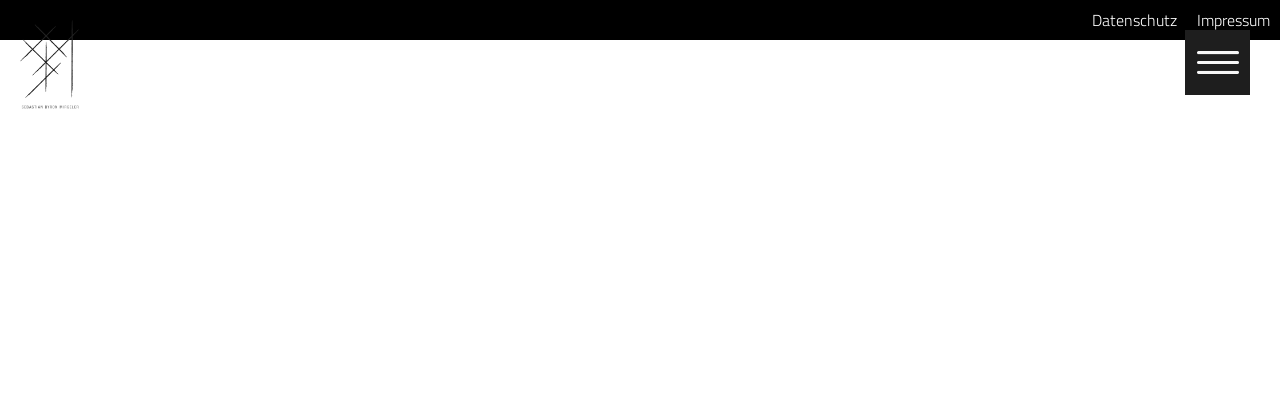

--- FILE ---
content_type: text/css
request_url: https://sebastianmirgeler.com/wp-content/themes/sm/style.css
body_size: 386
content:
/*
Theme Name: SBM THEME
Theme URI: 
Author: Sebastian Mirgeler
Author URI: 
Description: SBM THEME
Version: 0.1
License: GNU General Public License v2 or later
License URI: http://www.gnu.org/licenses/gpl-2.0.html
Tags: black, brown, orange, tan, white, yellow, light, one-column, two-columns, right-sidebar, flexible-width, custom-header, custom-menu, editor-style, featured-images, microformats, post-formats, rtl-language-support, sticky-post, translation-ready
Text Domain: sebastianmirgeler.com
*/















--- FILE ---
content_type: text/css
request_url: https://sebastianmirgeler.com/wp-content/themes/sm/css/grid.1.2.min.css
body_size: 18433
content:
.wrapper02 .con .c66,.wrapper02 .con .c75,.wrapper02 .con .c80,.wrapper02 .con .c01,.wrapper02 .con .c02,.wrapper02 .con .c03,.wrapper02 .con .c04,.wrapper02 .con .c05,.wrapper02 .con .c06,.wrapper02 .con .c07,.wrapper02 .con .c08,.wrapper02 .con .c09,.wrapper02 .con .c10,.wrapper02 .con .c11,.wrapper02 .con .c12{color:#696969}.wrapper03 .con .c66,.wrapper03 .con .c75,.wrapper03 .con .c80,.wrapper03 .con .c01,.wrapper03 .con .c02,.wrapper03 .con .c03,.wrapper03 .con .c04,.wrapper03 .con .c05,.wrapper03 .con .c06,.wrapper03 .con .c07,.wrapper03 .con .c08,.wrapper03 .con .c09,.wrapper03 .con .c10,.wrapper03 .con .c11,.wrapper03 .con .c12{color:#696969}.c66,.c75,.c80,.c01,.c02,.c03,.c04,.c05,.c06,.c07,.c08,.c09,.c10,.c11,.c12{-moz-box-sizing:border-box;-webkit-box-sizing:border-box;box-sizing:border-box;float:left}.con{width:1000px;height:auto;margin:0 auto;-moz-box-sizing:border-box;-webkit-box-sizing:border-box;box-sizing:border-box}.con:after{content:".";display:block;clear:both;font-size:0;height:0;visibility:hidden}.con .con{width:100%}.wrapper01,.wrapper02,.wrapper03,.wrapper04,.wrapper05,.wrapper06,.wrapper07,.wrapper08,.wrapper09,.wrapper10,.wrapper11,.wrapper12,.wrapper13,.wrapper14,.wrapper15,.wrapper16,.wrapper17,.wrapper18,.wrapper19,.wrapper20{width:100%;height:auto}.wrapper01:after,.wrapper02:after,.wrapper03:after,.wrapper04:after,.wrapper05:after,.wrapper06:after,.wrapper07:after,.wrapper08:after,.wrapper09:after,.wrapper10:after,.wrapper11:after,.wrapper12:after,.wrapper13:after,.wrapper14:after,.wrapper15:after,.wrapper16:after,.wrapper17:after,.wrapper18:after,.wrapper19:after,.wrapper20:after{content:".";display:block;clear:both;font-size:0;height:0;visibility:hidden}.c66{width:66.666%}.c75{width:75%}.c80{width:80%}.c01,.con .con.m0 .c01{width:100%;margin:0}.c02,.con .con.m0 .c02{width:50%;margin:0}.c03,.con .con.m0 .c03{width:33.333%;margin:0}.c04,.con .con.m0 .c04{width:25%;margin:0}.c05,.con .con.m0 .c05{width:20%;margin:0}.c06,.con .con.m0 .c06{width:16.666%;margin:0}.c07,.con .con.m0 .c07{width:14.285%;margin:0}.c08,.con .con.m0 .c08{width:12.5%;margin:0}.c09,.con .con.m0 .c09{width:11.111%;margin:0}.c10,.con .con.m0 .c10{width:10%;margin:0}.c11,.con .con.m0 .c11{width:9.090909%;margin:0}.c12,.con .con.m0 .c12{width:8.333%;margin:0}.ml .c66{width:66.666%;margin:0 .8333% 0 0}.ml .c75{width:75%;margin:0 1.25% 0 0}.ml .c80{width:80%;margin:0 1.5% 0 0}.ml .c02:first-child{width:48.5%;margin:0 1.5% 0 0}.ml .c02:last-child{width:48.5%;margin:0 0 0 1.5%}.ml .c03:first-child{width:31.333%;margin:0 1.5% 0 0}.ml .c03{width:31.333%;margin:0 1.5%}.ml .c03:last-child{width:31.333%;margin:0 0 0 1.5%}.ml .c04:first-child{width:21.25%;margin:0 2.5% 0 0}.ml .c04{width:21.25%;margin:0 2.5%}.ml .c04:last-child{width:21.25%;margin:0 0 0 2.5%}.ml .c05:first-child{width:16%;margin:0 2.5% 0 0}.ml .c05{width:16%;margin:0 2.5%}.ml .c05:last-child{width:16%;margin:0 0 0 2.5%}.ml .c06:first-child{width:12.5%;margin:0 2.5% 0 0}.ml .c06{width:12.5%;margin:0 2.5%}.ml .c06:last-child{width:12.5%;margin:0 0 0 2.5%}.ml .c07:first-child{width:11.714%;margin:0 1.5% 0 0}.ml .c07{width:11.714%;margin:0 1.5%}.ml .c07:last-child{width:11.714%;margin:0 0 0 1.5%}.ml .c08:first-child{width:9.875%;margin:0 1.5% 0 0}.ml .c08{width:9.875%;margin:0 1.5%}.ml .c08:last-child{width:9.875%;margin:0 0 0 1.5%}.ml .c09:first-child{width:8.444%;margin:0 1.5% 0 0}.ml .c09{width:8.444%;margin:0 1.5%}.ml .c09:last-child{width:8.444%;margin:0 0 0 1.5%}.ml .c10:first-child{width:7.3%;margin:0 1.5% 0 0}.ml .c10{width:7.3%;margin:0 1.5%}.ml .c10:last-child{width:7.3%;margin:0 0 0 1.5%}.ml .c11:first-child{width:6.3636%;margin:0 1.5% 0 0}.ml .c11{width:6.3636%;margin:0 1.5%}.ml .c11:last-child{width:6.3636%;margin:0 0 0 1.5%}.ml .c12:first-child{width:5.583%;margin:0 1.5% 0 0}.ml .c12{width:5.583%;margin:0 1.5%}.ml .c12:last-child{width:5.583%;margin:0 0 0 1.5%}.mm .c66{width:66.666%;margin:0 .503% 0 0}.mm .c75{width:75%;margin:0 .75% 0 0}.mm .c80{width:80%;margin:0 .9% 0 0}.mm .c02:first-child{width:48.5%;margin:0 1.5% 0 0}.mm .c02:last-child{width:48.5%;margin:0 0 0 1.5%}.mm .c03:first-child{width:31.333%;margin:0 1.5% 0 0}.mm .c03{width:31.333%;margin:0 1.5%}.mm .c03:last-child{width:31.333%;margin:0 0 0 1.5%}.mm .c04:first-child{width:22.75%;margin:0 1.5% 0 0}.mm .c04{width:22.75%;margin:0 1.5%}.mm .c04:last-child{width:22.75%;margin:0 0 0 1.5%}.mm .c05:first-child{width:17.6%;margin:0 1.5% 0 0}.mm .c05{width:17.6%;margin:0 1.5%}.mm .c05:last-child{width:17.6%;margin:0 0 0 1.5%}.mm .c06:first-child{width:14.1666%;margin:0 1.5% 0 0}.mm .c06{width:14.1666%;margin:0 1.5%}.mm .c06:last-child{width:14.1666%;margin:0 0 0 1.5%}.mm .c07:first-child{width:12.5714%;margin:0 1% 0 0}.mm .c07{width:12.5714%;margin:0 1%}.mm .c07:last-child{width:12.5714%;margin:0 0 0 1%}.mm .c08:first-child{width:10.75%;margin:0 1% 0 0}.mm .c08{width:10.75%;margin:0 1%}.mm .c08:last-child{width:10.75%;margin:0 0 0 1%}.mm .c09:first-child{width:9.333%;margin:0 1% 0 0}.mm .c09{width:9.333%;margin:0 1%}.mm .c09:last-child{width:9.333%;margin:0 0 0 1%}.mm .c10:first-child{width:8.2%;margin:0 1% 0 0}.mm .c10{width:8.2%;margin:0 1%}.mm .c10:last-child{width:8.2%;margin:0 0 0 1%}.mm .c11:first-child{width:7.2727%;margin:0 1% 0 0}.mm .c11{width:7.2727%;margin:0 1%}.mm .c11:last-child{width:7.2727%;margin:0 0 0 1%}.mm .c12:first-child{width:6.5%;margin:0 1% 0 0}.mm .c12{width:6.5%;margin:0 1%}.mm .c12:last-child{width:6.5%;margin:0 0 0 1%}.ms .c66{width:66.666%;margin:0 .17% 0 0}.ms .c75{width:75%;margin:0 .25% 0 0}.ms .c80{width:80%;margin:0 .3% 0 0}.ms .c02:first-child{width:49.5%;margin:0 .5% 0 0}.ms .c02:last-child{width:49.5%;margin:0 0 0 .5%}.ms .c03:first-child{width:32.666%;margin:0 .5% 0 0}.ms .c03{width:32.666%;margin:0 .5%}.ms .c03:last-child{width:32.666%;margin:0 0 0 .5%}.ms .c04:first-child{width:24.25%;margin:0 .5% 0 0}.ms .c04{width:24.25%;margin:0 .5%}.ms .c04:last-child{width:24.25%;margin:0 0 0 .5%}.ms .c05:first-child{width:19.2%;margin:0 .5% 0 0}.ms .c05{width:19.2%;margin:0 .5%}.ms .c05:last-child{width:19.2%;margin:0 0 0 .5%}.ms .c06:first-child{width:15.833%;margin:0 .5% 0 0}.ms .c06{width:15.833%;margin:0 .5%}.ms .c06:last-child{width:15.833%;margin:0 0 0 .5%}.ms .c07:first-child{width:13.428%;margin:0 .5% 0 0}.ms .c07{width:13.428%;margin:0 .5%}.ms .c07:last-child{width:13.428%;margin:0 0 0 .5%}.ms .c08:first-child{width:11.625%;margin:0 .5% 0 0}.ms .c08{width:11.625%;margin:0 .5%}.ms .c08:last-child{width:11.625%;margin:0 0 0 .5%}.ms .c09:first-child{width:10.222%;margin:0 .5% 0 0}.ms .c09{width:10.222%;margin:0 .5%}.ms .c09:last-child{width:10.222%;margin:0 0 0 .5%}.ms .c10:first-child{width:9.1%;margin:0 .5% 0 0}.ms .c10{width:9.1%;margin:0 .5%}.ms .c10:last-child{width:9.1%;margin:0 0 0 .5%}.ms .c11:first-child{width:8.181%;margin:0 .5% 0 0}.ms .c11{width:8.181%;margin:0 .5%}.ms .c11:last-child{width:8.181%;margin:0 0 0 .5%}.ms .c12:first-child{width:7.416%;margin:0 .5% 0 0}.ms .c12{width:7.416%;margin:0 .5%}.ms .c12:last-child{width:7.416%;margin:0 0 0 .5%}.mt05{margin-top:5px}.mb05{margin-bottom:5px}.mt10{margin-top:10px}.mb10{margin-bottom:10px}.mt20{margin-top:20px}.mb20{margin-bottom:20px}.mt30{margin-top:30px}.mb30{margin-bottom:30px}.mt40{margin-top:40px}.mb40{margin-bottom:40px}.mt50{margin-top:50px}.mb50{margin-bottom:50px}.mt60{margin-top:60px}.mb60{margin-bottom:60px}.mt100{margin-top:100px}.mb100{margin-bottom:100px}.p05{padding:5px}.pt05{padding-top:5px}.pr05{padding-right:5px}.pb05{padding-bottom:5px}.pl05{padding-left:5px}.p10{padding:10px}.pt10{padding-top:10px}.pr10{padding-right:10px}.pb10{padding-bottom:10px}.pl10{padding-left:10px}.p20{padding:20px}.pt20{padding-top:20px}.pr20{padding-right:20px}.pb20{padding-bottom:20px}.pl20{padding-left:20px}.p30{padding:30px}.pt30{padding-top:30px}.pr30{padding-right:30px}.pb30{padding-bottom:30px}.pl30{padding-left:30px}.p40{padding:40px}.pt40{padding-top:40px}.pr40{padding-right:40px}.pb40{padding-bottom:40px}.pl40{padding-left:40px}.p50{padding:50px}.pt50{padding-top:50px}.pr50{padding-right:50px}.pb50{padding-bottom:50px}.pl50{padding-left:50px}.p60{padding:60px}.pt60{padding-top:60px}.pr60{padding-right:60px}.pb60{padding-bottom:60px}.pl60{padding-left:60px}.p100{padding:100px}.pt100{padding-top:100px}.pr100{padding-right:100px}.pb100{padding-bottom:100px}.pl100{padding-left:100px}.center{display:inline-block}.left{float:left}.right{float:right}.textleft{text-align:left}.textcenter{text-align:center}.textright{text-align:right}@media screen and (max-width:1000px){.con{width:100%}.mcp05{padding:5px}.mcpt05{padding-top:5px}.mcpr05{padding-right:5px}.mcpb05{padding-bottom:5px}.mcpl05{padding-left:5px}.mcp10{padding:10px}.mcpt10{padding-top:10px}.mcpr10{padding-right:10px}.mcpb10{padding-bottom:10px}.mcpl10{padding-left:10px}.mcp20{padding:20px}.mcpt20{padding-top:20px}.mcpr20{padding-right:20px}.mcpb20{padding-bottom:20px}.mcpl20{padding-left:20px}.mcp30{padding:30px}.mcpt30{padding-top:30px}.mcpr30{padding-right:30px}.mcpb30{padding-bottom:30px}.mcpl30{padding-left:30px}.mcp40{padding:40px}.mcpt40{padding-top:40px}.mcpr40{padding-right:40px}.mcpb40{padding-bottom:40px}.mcpl40{padding-left:40px}.mcp50{padding:50px}.mcpt50{padding-top:50px}.mcpr50{padding-right:50px}.mcpb50{padding-bottom:50px}.mcpl50{padding-left:50px}.mcp60{padding:60px}.mcpt60{padding-top:60px}.mcpr60{padding-right:60px}.mcpb60{padding-bottom:60px}.mcpl60{padding-left:60px}.mcp100{padding:100px}.mcpt100{padding-top:100px}.mcpr100{padding-right:100px}.mcpb100{padding-bottom:100px}.mcpl100{padding-left:100px}}@media screen and (max-width:800px){.ms .mc01,.mm .mc01,.ml .mc01,.mc01{width:100%;margin:0}.ms .mc02,.mm .mc02,.ml .mc02,.mc02{width:50%}.ms .mc03,.mm .mc03,.ml .mc03,.mc03{width:33.333%}.ms .mc04,.mm .mc04,.ml .mc04,.mc04{width:25%}.ms .mc05,.mm .mc05,.ml .mc05,.mc05{width:20%}.ms .mc06,.mm .mc06,.ml .mc06,.mc06{width:16.666%}.ms .mc07,.mm .mc07,.ml .mc07,.mc07{width:14.285%}.ms .mc08,.mm .mc08,.ml .mc08,.mc08{width:12.5%}.ms .mc09,.mm .mc09,.ml .mc09,.mc09{width:11.111%}.ms .mc10,.mm .mc10,.ml .mc10,.mc10{width:10%}.ms .mc11,.mm .mc11,.ml .mc11,.mc11{width:9.090909%}.ms .mc12,.mm .mc12,.ml .mc12,.mc12{width:8.333%}.ms .mc01:first-child,.ms .mc01:last-child{width:100%;margin:0}.ms .mc02:nth-child(odd){width:49.5%;margin:0 .5% 0 0}.ms .mc02:nth-child(even){width:49.5%;margin:0 0 0 .5%}.ms .mc03:first-child,.ms .mc03:nth-child(3n+4){width:32.666%;margin:0 .5% 0 0}.ms .mc03{width:32.666%;margin:0 .5%}.ms .mc03:nth-child(3n),.ms .mc03:last-child{width:32.666%;margin:0 0 0 .5%}.ms .mc04:first-child,.ms .mc04:nth-child(4n+5){width:24.25%;margin:0 .5% 0 0}.ms .mc04{width:24.25%;margin:0 .5%}.ms .mc04:nth-child(4n),.ms .mc04:last-child{width:24.25%;margin:0 0 0 .5%}.ms .mc05:first-child,.ms .mc05:nth-child(5n+6){width:19.2%;margin:0 .5% 0 0}.ms .mc05{width:19.2%;margin:0 .5%}.ms .mc05:nth-child(5n),.ms .mc05:last-child{width:19.2%;margin:0 0 0 .5%}.ms .mc06:first-child,.ms .mc06:nth-child(6n+7){width:15.833%;margin:0 .5% 0 0}.ms .mc06{width:15.833%;margin:0 .5%}.ms .mc06:nth-child(6n),.ms .mc06:last-child{width:15.833%;margin:0 0 0 .5%}.mm .mc01:first-child,.mm .mc01:last-child{width:100%;margin:0}.mm .mc02:nth-child(odd){width:48.5%;margin:0 1.5% 0 0}.mm .mc02:nth-child(even){width:48.5%;margin:0 0 0 1.5%}.mm .mc03:first-child,.mm .mc03:nth-child(3n+4){width:31.333%;margin:0 1.5% 0 0}.mm .mc03{width:31.333%;margin:0 1.5%}.mm .mc03:nth-child(3n),.mm .mc03:last-child{width:31.333%;margin:0 0 0 1.5%}.mm .mc04:first-child,.mm .mc04:nth-child(4n+5){width:22.75%;margin:0 1.5% 0 0}.mm .mc04{width:22.75%;margin:0 1.5%}.mm .mc04:nth-child(4n),.mm .mc04:last-child{width:22.75%;margin:0 0 0 1.5%}.mm .mc05:first-child,.mm .mc05:nth-child(5n+6){width:17.6%;margin:0 1.5% 0 0}.mm .mc05{width:17.6%;margin:0 1.5%}.mm .mc05:nth-child(5n),.mm .mc05:last-child{width:17.6%;margin:0 0 0 1.5%}.mm .mc06:first-child,.mm .mc06:nth-child(6n+7){width:14.1666%;margin:0 1.5% 0 0}.mm .mc06{width:14.1666%;margin:0 1.5%}.mm .mc06:nth-child(6n),.mm .mc06:last-child{width:14.1666%;margin:0 0 0 1.5%}.ml .mc01:first-child,.ml .mc01:last-child{width:100%;margin:0}.ml .mc02:nth-child(odd){width:47.5%;margin:0 2.5% 0 0}.ml .mc02:nth-child(even){width:47.5%;margin:0 0 0 2.5%}.ml .mc03:first-child,.ml .mc03:nth-child(3n+4){width:30%;margin:0 2.5% 0 0}.ml .mc03{width:30%;margin:0 2.5%}.ml .mc03:nth-child(3n),.ml .mc03:last-child{width:30%;margin:0 0 0 2.5%}.ml .mc04:first-child,.ml .mc04:nth-child(4n+5){width:21.25%;margin:0 2.5% 0 0}.ml .mc04{width:21.25%;margin:0 2.5%}.ml .mc04:nth-child(4n),.ml .mc04:last-child{width:21.25%;margin:0 0 0 2.5%}.ml .mc05:first-child,.ml .mc05:nth-child(5n+6){width:16%;margin:0 2.5% 0 0}.ml .mc05{width:16%;margin:0 2.5%}.ml .mc05:nth-child(5n),.ml .mc05:last-child{width:16%;margin:0 0 0 2.5%}.ml .mc06:first-child,.ml .mc06:nth-child(6n+7){width:12.5%;margin:0 2.5% 0 0}.ml .mc06{width:12.5%;margin:0 2.5%}.ml .mc06:nth-child(6n),.ml .mc06:last-child{width:12.5%;margin:0 0 0 2.5%}}@media screen and (max-width:680px){.c66,.c75,.c80,.c01,.c02,.c03,.c04,.c05,.c06,.c07,.c08,.c09,.c10,.c11,.c12,.ms .c66,.mm .c66,.ml .c66,.c66.ms,.c66.mm,.c66.ml,.ms .c75,.mm .c75,.ml .c75,.c75.ms,.c75.mm,.c75.ml,.ms .c80,.mm .c80,.ml .c80,.c80.ms,.c80.mm,.c80.ml,.ms .c01,.ms .c02:first-child,.ms .c02:last-child,.ms .c03,.ms .c03:first-child,.ms .c03:last-child,.ms .c04,.ms .c04:first-child,.ms .c04:last-child,.ms .c05,.ms .c05:first-child,.ms .c05:last-child,.ms .c06,.ms .c06:first-child,.ms .c06:last-child,.ms .c07,.ms .c07:first-child,.ms .c07:last-child,.ms .c08,.ms .c08:first-child,.ms .c08:last-child,.ms .c09,.ms .c09:first-child,.ms .c09:last-child,.ms .c10,.ms .c10:first-child,.ms .c10:last-child,.ms .c11,.ms .c11:first-child,.ms .c11:last-child,.ms .c12,.ms .c12:first-child,.ms .c12:last-child,.mm .c02:first-child,.mm .c02:last-child,.mm .c03,.mm .c03:first-child,.mm .c03:last-child,.mm .c04,.mm .c04:first-child,.mm .c04:last-child,.mm .c05,.mm .c05:first-child,.mm .c05:last-child,.mm .c06,.mm .c06:first-child,.mm .c06:last-child,.mm .c07,.mm .c07:first-child,.mm .c07:last-child,.mm .c08,.mm .c08:first-child,.mm .c08:last-child,.mm .c09,.mm .c09:first-child,.mm .c09:last-child,.mm .c10,.mm .c10:first-child,.mm .c10:last-child,.mm .c11,.mm .c11:first-child,.mm .c11:last-child,.mm .c12,.mm .c12:first-child,.mm .c12:last-child,.ml .c02:first-child,.ml .c02:last-child,.ml .c03,.ml .c03:first-child,.ml .c03:last-child,.ml .c04,.ml .c04:first-child,.ml .c04:last-child,.ml .c05,.ml .c05:first-child,.ml .c05:last-child,.ml .c06,.ml .c06:first-child,.ml .c06:last-child,.ml .c07,.ml .c07:first-child,.ml .c07:last-child,.ml .c08,.ml .c08:first-child,.ml .c08:last-child,.ml .c09,.ml .c09:first-child,.ml .c09:last-child,.ml .c10,.ml .c10:first-child,.ml .c10:last-child,.ml .c11,.ml .c11:first-child,.ml .c11:last-child,.ml .c12,.ml .c12:first-child,.ml .c12:last-child,.ms .mc02:first-child,.ms .mc02:nth-child(even),.ms .mc02:nth-child(odd),.ms .mc03:first-child,.ms .mc03:nth-child(3n+4),.ms .mc03,.ms .mc03:nth-child(3n),.ms .mc04:first-child,.ms .mc04:nth-child(4n+5),.ms .mc04,.ms .mc04:nth-child(4n),.ms .mc05:first-child,.ms .mc05:nth-child(5n+6),.ms .mc05,.ms .mc05:nth-child(5n),.ms .mc06:first-child,.ms .mc06:nth-child(6n+7),.ms .mc06,.ms .mc06:nth-child(6n),.mm .mc02:first-child,.mm .mc02:nth-child(even),.mm .mc02:nth-child(odd),.mm .mc03:first-child,.mm .mc03:nth-child(3n+4),.mm .mc03,.mm .mc03:nth-child(3n),.mm .mc04:first-child,.mm .mc04:nth-child(4n+5),.mm .mc04,.mm .mc04:nth-child(4n),.mm .mc05:first-child,.mm .mc05:nth-child(5n+6),.mm .mc05,.mm .mc05:nth-child(5n),.mm .mc06:first-child,.mm .mc06:nth-child(6n+7),.mm .mc06,.mm .mc06:nth-child(6n),.ml .mc02:first-child,.ml .mc02:nth-child(even),.ml .mc02:nth-child(odd),.ml .mc03:first-child,.ml .mc03:nth-child(3n+4),.ml,.ml .mc03:nth-child(3n),.ml .mc04:first-child,.ml .mc04:nth-child(4n+5),.ml .mc04,.ml .mc04:nth-child(4n),.ml .mc05:first-child,.ml .mc05:nth-child(5n+6),.ml .mc05,.ml .mc05:nth-child(5n),.ml .mc06:first-child,.ml .mc06:nth-child(6n+7),.ml .mc06,.ml .mc06:nth-child(6n){width:100%;margin-left:0;margin-right:0;float:none}.scm0{margin:0}.con.ms .sc01,.con.mm .sc01,.con.ml .sc01,.sc01{width:100%;float:left}.con.ms .sc02,.con.mm .sc02,.con.ml .sc02,.sc02{width:50%;float:left}.con.ms .sc03,.con.mm .sc03,.con.ml .sc03,.sc03{width:33.333%;float:left}.con.ms .sc04,.con.mm .sc04,.con.ml .sc04,.sc04{width:25%;float:left}.con.ms .sc05,.con.mm .sc05,.con.ml .sc05,.sc05{width:20%;float:left}.con.ms .sc06,.con.mm .sc06,.con.ml .sc06,.sc06{width:16.666%;float:left}.con.ms .sc07,.con.mm .sc07,.con.ml .sc07,.sc07{width:14.285%;float:left}.con.ms .sc08,.con.mm .sc08,.con.ml .sc08,.sc08{width:12.5%;float:left}.con.ms .sc09,.con.mm .sc09,.con.ml .sc09,.sc09{width:11.111%;float:left}.con.ms .sc10,.con.mm .sc10,.con.ml .sc10,.sc10{width:10%;float:left}.con.ms .sc11,.con.mm .sc11,.con.ml .sc11,.sc11{width:9.090909%;float:left}.con.ms .sc12,.con.mm .sc12,.con.ml .sc12,.sc12{width:8.333%;float:left}.scmt05{margin-top:5px!important}.scmb05{margin-bottom:5px!important}.scmt10{margin-top:10px!important}.scmb10{margin-bottom:10px!important}.scmt20{margin-top:20px!important}.scmb20{margin-bottom:20px!important}.scmt30{margin-top:30px!important}.scmb30{margin-bottom:30px!important}.scmt40{margin-top:40px!important}.scmb40{margin-bottom:40px!important}.scmt50{margin-top:50px!important}.scmb50{margin-bottom:50px!important}.scmt60{margin-top:60px!important}.scmb60{margin-bottom:60px!important}.scmt100{margin-top:100px!important}.scmb100{margin-bottom:100px!important}.scp0{padding:0}.scp05{padding:5px}.scpt05{padding-top:5px}.scpr05{padding-right:5px}.scpb05{padding-bottom:5px}.scpl05{padding-left:5px}.scp10{padding:10px}.scpt10{padding-top:10px}.scpr10{padding-right:10px}.scpb10{padding-bottom:10px}.scpl10{padding-left:10px}.scp20{padding:20px}.scpt20{padding-top:20px}.scpr20{padding-right:20px}.scpb20{padding-bottom:20px}.scpl20{padding-left:20px}.scp30{padding:30px}.scpt30{padding-top:30px}.scpr30{padding-right:30px}.scpb30{padding-bottom:30px}.scpl30{padding-left:30px}.scp40{padding:40px}.scpt40{padding-top:40px}.scpr40{padding-right:40px}.scpb40{padding-bottom:40px}.scpl40{padding-left:40px}.scp50{padding:50px}.scpt50{padding-top:50px}.scpr50{padding-right:50px}.scpb50{padding-bottom:50px}.scpl50{padding-left:50px}.scp60{padding:60px}.scpt60{padding-top:60px}.scpr60{padding-right:60px}.scpb60{padding-bottom:60px}.scpl60{padding-left:60px}.scp100{padding:100px}.scpt100{padding-top:100px}.scpr100{padding-right:100px}.scpb100{padding-bottom:100px}.scpl100{padding-left:100px}}

--- FILE ---
content_type: text/css
request_url: https://sebastianmirgeler.com/wp-content/themes/sm/css/format.css
body_size: 8234
content:

/*\\\\\\\\\\\\\\\\\\\\ ALLGEMEINE FORMATIERUNG ////////////////////*/

div{-webkit-box-sizing:border-box;-moz-box-sizing:border-box;-o-box-sizing:border-box;box-sizing:border-box;}

h1{
	color: #f7f7f7;
	font-size: 48px;
	line-height: 130%;
	font-family: 'Titillium Web', sans-serif;
	font-weight:700;
	padding:0;
	margin:0 0 5px 0;
	}

h2{
	font-weight:normal;
	color: #f2f2f2;
	font-size: 48px;
	line-height: 130%;
	font-family: 'Titillium Web', sans-serif;
	margin:0 0 0px 0;
	}

#content ul{ overflow:inherit; padding-left:20px;}

a:link, a:active, a:visited, a:hover{
	color:#f2f2f2;
	text-decoration:none;
	}


a.button:hover{
	background:#aed544;
	}
	
@media screen and (max-width:1000px){ 
	img{ width:100%;}
}




/*\\\\\\\\\\\\\\\\\\\\\\\\\\\\\\ FORMULARE ////////////////////////*/

/*\\\\\\\\\\\\\\\\\\\\\ FORMULAR /////////////////////*/	
.kontakt-email, .kontakt-name{
	float:left;
	width:50%;
	padding: 5px 5px 5px 0;
	-moz-box-sizing:border-box;
	-webkit-box-sizing:border-box;
	box-sizing:border-box;
	}
.kontakt-email{
	}
form{
	width:100%;
	color:#f7f7f7;
	    margin-top: 50px;
	}
.kontakt-text {
    padding-right: 5px;
}
input{
	height:40px;
	-moz-box-sizing:border-box;
	-webkit-box-sizing:border-box;
	box-sizing:border-box;
	}
textarea.wpcf7-form-control.wpcf7-textarea {
    height: 150px;
}
input, textarea, select, .radiogroup{  /*Einstellungen Inputfelder !!! BOX SIZING !!!*/
	width:100%;
	display:block;
	padding:6px;
	border: none;
	margin-top: 4px;
	outline:0;
	vertical-align:top;
	background-color:#555555;
	-moz-box-sizing:border-box;
	-webkit-box-sizing:border-box;
	box-sizing:border-box;
	}
input.radio{
	width:10%;
	margin-top:6px;
	}
textarea{
	width:100%;
	}
input:focus{
		border: none;		
	}
label{
	display:block;
	width:100%;
	cursor:pointer;
	}
label.checkbox{
	width:90%;
	}

/* Buttons WP */
button,
input[type="submit"],
input[type="button"],
input[type="reset"] {
	border-bottom: none;
	text-decoration: none;
	height:40px;
	display:inline-block;
	padding:4px;
	color:#f7f7f7;
	background-color:transparent;
	border:1px solid #f7f7f7;
	margin:auto;
	font-size:inherit;
	outline:0;
	width:150px;
	margin-top:20px;
}

	
	
input.checkbox{
	background:#fff;
	width:20px;
	margin-top:16px;
	}
fieldset{border:none;}
.radiogroup{
	border:none;
	margin-top:7px;
}

#kontaktformular label.error{ /*text von feldern bei falscheingabe*/
	color:red;
	font-size:12px;
	width:95%;
	margin:0;
	text-align:right;
	}
#kontaktformular input.error,#kontaktformular textarea.error{ /*farbe von feldern bei falscheingabe*/
	background-color:#faaaaa; 
	color:#232323;
	}
 /*schriftfarbe von placeholdern bei falscheingabe*/
input.error::-webkit-input-placeholder {color: #232323;} textarea.error::-webkit-input-placeholder {color: #232323;}
input.error:-moz-placeholder {color: #232323;} textarea.error:-moz-placeholder {color: #232323;}
input.error::-moz-placeholder {color: #232323;} textarea.error::-moz-placeholder {color: #232323;}
input.error:-ms-input-placeholder {color: #232323;} textarea.error:-ms-input-placeholder {color: #232323;}

@media screen and (max-width:1000px){	
	}
@media screen and (max-width:640px){
	
	/*\\\\\\\\\\\\\\\\\\\\\ FORMULAR /////////////////////*/
	label, label.checkbox{
		width:auto;
		display: block;
		}
	label.checkbox{ display:inline-block;}
	input.checkbox, input.radio{width:10px;}
	input, .submitbutton input, textarea,  select{
		width:100%;
		}
	textarea{
		width:100%;
		}
	form{
	width:100%;
	}
	}











/*FONTS*/

/* titillium-web-200 - latin */
@font-face {
  font-family: 'Titillium Web';
  font-style: normal;
  font-weight: 200;
  src: url('../fonts/titillium-web-v6-latin-200.eot'); /* IE9 Compat Modes */
  src: local('Titillium Web ExtraLight'), local('TitilliumWeb-ExtraLight'),
       url('../fonts/titillium-web-v6-latin-200.eot?#iefix') format('embedded-opentype'), /* IE6-IE8 */
       url('../fonts/titillium-web-v6-latin-200.woff2') format('woff2'), /* Super Modern Browsers */
       url('../fonts/titillium-web-v6-latin-200.woff') format('woff'), /* Modern Browsers */
       url('../fonts/titillium-web-v6-latin-200.ttf') format('truetype'), /* Safari, Android, iOS */
       url('../fonts/titillium-web-v6-latin-200.svg#TitilliumWeb') format('svg'); /* Legacy iOS */
}

/* titillium-web-300 - latin */
@font-face {
  font-family: 'Titillium Web';
  font-style: normal;
  font-weight: 300;
  src: url('../fonts/titillium-web-v6-latin-300.eot'); /* IE9 Compat Modes */
  src: local('Titillium Web Light'), local('TitilliumWeb-Light'),
       url('../fonts/titillium-web-v6-latin-300.eot?#iefix') format('embedded-opentype'), /* IE6-IE8 */
       url('../fonts/titillium-web-v6-latin-300.woff2') format('woff2'), /* Super Modern Browsers */
       url('../fonts/titillium-web-v6-latin-300.woff') format('woff'), /* Modern Browsers */
       url('../fonts/titillium-web-v6-latin-300.ttf') format('truetype'), /* Safari, Android, iOS */
       url('../fonts/titillium-web-v6-latin-300.svg#TitilliumWeb') format('svg'); /* Legacy iOS */
}

/* titillium-web-regular - latin */
@font-face {
  font-family: 'Titillium Web';
  font-style: normal;
  font-weight: 400;
  src: url('../fonts/titillium-web-v6-latin-regular.eot'); /* IE9 Compat Modes */
  src: local('Titillium Web Regular'), local('TitilliumWeb-Regular'),
       url('../fonts/titillium-web-v6-latin-regular.eot?#iefix') format('embedded-opentype'), /* IE6-IE8 */
       url('../fonts/titillium-web-v6-latin-regular.woff2') format('woff2'), /* Super Modern Browsers */
       url('../fonts/titillium-web-v6-latin-regular.woff') format('woff'), /* Modern Browsers */
       url('../fonts/titillium-web-v6-latin-regular.ttf') format('truetype'), /* Safari, Android, iOS */
       url('../fonts/titillium-web-v6-latin-regular.svg#TitilliumWeb') format('svg'); /* Legacy iOS */
}

/* titillium-web-600 - latin */
@font-face {
  font-family: 'Titillium Web';
  font-style: normal;
  font-weight: 600;
  src: url('../fonts/titillium-web-v6-latin-600.eot'); /* IE9 Compat Modes */
  src: local('Titillium Web SemiBold'), local('TitilliumWeb-SemiBold'),
       url('../fonts/titillium-web-v6-latin-600.eot?#iefix') format('embedded-opentype'), /* IE6-IE8 */
       url('../fonts/titillium-web-v6-latin-600.woff2') format('woff2'), /* Super Modern Browsers */
       url('../fonts/titillium-web-v6-latin-600.woff') format('woff'), /* Modern Browsers */
       url('../fonts/titillium-web-v6-latin-600.ttf') format('truetype'), /* Safari, Android, iOS */
       url('../fonts/titillium-web-v6-latin-600.svg#TitilliumWeb') format('svg'); /* Legacy iOS */
}

/* titillium-web-900 - latin */
@font-face {
  font-family: 'Titillium Web';
  font-style: normal;
  font-weight: 900;
  src: url('../fonts/titillium-web-v6-latin-900.eot'); /* IE9 Compat Modes */
  src: local('Titillium Web Black'), local('TitilliumWeb-Black'),
       url('../fonts/titillium-web-v6-latin-900.eot?#iefix') format('embedded-opentype'), /* IE6-IE8 */
       url('../fonts/titillium-web-v6-latin-900.woff2') format('woff2'), /* Super Modern Browsers */
       url('../fonts/titillium-web-v6-latin-900.woff') format('woff'), /* Modern Browsers */
       url('../fonts/titillium-web-v6-latin-900.ttf') format('truetype'), /* Safari, Android, iOS */
       url('../fonts/titillium-web-v6-latin-900.svg#TitilliumWeb') format('svg'); /* Legacy iOS */
}

/* titillium-web-700 - latin */
@font-face {
  font-family: 'Titillium Web';
  font-style: normal;
  font-weight: 700;
  src: url('../fonts/titillium-web-v6-latin-700.eot'); /* IE9 Compat Modes */
  src: local('Titillium Web Bold'), local('TitilliumWeb-Bold'),
       url('../fonts/titillium-web-v6-latin-700.eot?#iefix') format('embedded-opentype'), /* IE6-IE8 */
       url('../fonts/titillium-web-v6-latin-700.woff2') format('woff2'), /* Super Modern Browsers */
       url('../fonts/titillium-web-v6-latin-700.woff') format('woff'), /* Modern Browsers */
       url('../fonts/titillium-web-v6-latin-700.ttf') format('truetype'), /* Safari, Android, iOS */
       url('../fonts/titillium-web-v6-latin-700.svg#TitilliumWeb') format('svg'); /* Legacy iOS */
}














--- FILE ---
content_type: text/css
request_url: https://sebastianmirgeler.com/wp-content/themes/sm/css/layout.css
body_size: 44566
content:

.img-size div {
    width: 100%;
    height: 54px;
    background-color: #fff;
    background-image: url(../images/raster-middle.svg);
    background-size: 45px;
    background-position: center top 7px;
    background-repeat: no-repeat;
    margin-bottom: 4px;
}
.img-size div.img-size-btn.img-small {    background-image: url("../images/raster-small.svg");}
.img-size div.img-size-btn.img-large {    background-image: url("../images/raster-big.svg");}



.img-size {
    position: fixed;
    right: 29px;
    top: 169px;
    width: 66px;
    z-index: 100000;
}
.spot-size-small.spot{width:10%;}
.spot-size-medium.spot{width:50%;}
.spot-size-large.spot{width:100%;}

.map-off .spot-size-small.spot{width:7.69230769231%;}
.map-off .spot-size-medium.spot{width:33.33333333%;}
.map-off .spot-size-large.spot{width:50%;}


.spot.spot-size-small a.spot-link, .spot.spot-size-small .spot-tags, .spot.spot-size-small .spot-headline {
    display: none;
}

.c-numbers {
    position: absolute;
    right: 4px;
    top: -6px;
    font-size: 9px;
    font-weight: 600;
    color: #bbb;
    text-align: right;
}
.psychology-name{ 
  text-shadow: 0px 1px 0px rgba(255,255,255,.3), 0px -1px 0px rgba(0,0,0,.7);
}
.activespot.spot .spot-headline h3 {
    font-weight: 600;
}

.spotsearch-on .spot .spot-img img {
    filter: blur(4px) grayscale(1);
}
.spotsearch-on .spot.activespot .spot-img img {
    filter: blur(0px) grayscale(0);
}
.infos-travel {
    text-align: center;
    font-size: 18px;
    font-weight: 400;
    background: #222222;
    color: #fff;
	clear:both;
}
.info-travel-heading {
    display: inline-block;
    padding: 5px 15px;
}
.wrapper-countries {
    text-align: center;
    /* padding: 120px; */

    position: fixed;
    bottom: 0;
    width: 100%;
    z-index: 10000;
}
.btn.country-btn {
    color: #000;
    display: inline-block;
    padding: 5px 10px;
    background: #fff;
    margin-bottom: 15px;
    margin: 0px;
    border-bottom: 2px solid #ffffff;
    position: relative;
    font-size: 16px;
    font-weight: 500;
	cursor: pointer;
}
.btn.country-btn a:link, .btn.country-btn a:visited, .btn.country-btn a:active, .btn.country-btn a:hover{
	color: #000;
}

.btn.country-btn span{ 
	width:0;
	height:2px;
	position: absolute;
	left:0;
	bottom:-2px;
	background-color:darkorange;
	-webkit-transition:.5s ease-in-out all;
	transition:.5s ease-in-out all;
}




@media screen and (max-width:1340px){	

.btn.country-btn {
    color: #000;
    display: inline-block;
    padding: 0 5px;
    background: #fff;
    margin-bottom: 15px;
    margin: 5px 0;
    border-bottom: 2px solid #ffffff;
    position: relative;
    font-size: 12px;
    font-weight: bold;
    margin: 1px !important;
}

}










.btn.country-btn:hover span, .btn.country-btn.active-c span{
	width:100%;
}
.btn.country-btn a{ 
	width:100%;
	height:100%;
	position: absolute;
	left:0;
	top:0;
}
.wrapper-countries.countries-landingpage {
    position: static;
    padding: 120px;
}


div#headbild {
    width: 100%;
    margin: 0;
    position: relative;
}
div#headbild img {
    display: block;
}

.headline-spot-detail h1, .headline-spot-detail h2 {
    color: #fff;
    display: inline-block;
    background: transparent;
    padding: 15px 30px 10px;
    line-height: 100%;
	font-weight:100;
	font-size:22px;
    /* color: #000; */
}
.headline-spot-detail {
    position: fixed;
    bottom: inherit;
    width: 100%;
    z-index: 10;
    top: 0;
    text-align: center;
    left: 0;
    background: rgba(0,0,0,.5);
}
div#headbild img {
    width: 100%;
    height: auto;
    display: block;
}
.home div#headbild {
    width: 1280px;
    margin: 30px auto;
}
.single-spots .spot-tags {
    top: 19px;
    position: fixed;
}


.spot .spot-headline {
    position: absolute;
    background-color: rgba(0,0,0,0.3);
    padding: 10px 10px;
    top: 0;
    width: 100%;
    height: 100%;
	 display: flex;
  align-items: center;
  justify-content: center;
	-webkit-transition:1s ease-in-out all;
	transition:1s ease-in-out all;
	z-index: 5;
		-webkit-transition-delay:.3s;
	transition-delay:.3s;
}
.spot .spot-headline h3{
	color:#fff;
	font-weight:100;
	opacity: 1;
	-webkit-transition:1s ease-in-out all;
	transition:1s ease-in-out all;
		-webkit-transition-delay:.2s;
	transition-delay:.2s;
}
.spot:hover .spot-headline h3{opacity: 0;}
.spot:hover .spot-headline {
    background-color: rgba(0,0,0,0.1);
}

.spot .spot-img{
	position: relative;
	overflow:hidden;
	width:100%;
	height:100%;
}
.spot .spot-img img {
    display: block;
	-webkit-transition:.1s ease-in-out all;
	transition:.1s ease-in-out all;
	width:0%;
	height:auto;
}
.spot.show-c.spot .spot-img img {width:100%;}
.moved-img {
    position: absolute;
    top: 0;
    left: 0;
    z-index: 3;
	width:100%;
	height:100%;
	-webkit-transition:1s ease-in-out all;
	transition:1s ease-in-out all;
	-webkit-transition-delay:.6s;
	transition-delay:.6s;
}
.spot:hover  .moved-img {
    position: absolute;
    top: -5%;
    left: -5%;
    z-index: 3;
	width: 110% !important;
    height: 110%;
}
.spot:hover  .moved-img img {width:110%;}
.spot a.spot-link {
    position: absolute;
    top: 10px;
    right: 10px;
    width: 40px;
    height: 40px;
    z-index: 10;
    background-color: rgba(0,0,0,.5);
	border-radius: 3px;
	border-top-right-radius: 10px;
}
.spot-location {
    position: absolute;
    left: 0;
    top: 0;
	z-index: 6;
    width: 100%;
    height: 100%;
}
.spot-tags {
    position: absolute;
    z-index: 15;
    bottom: 10px;
    left: 10px;
    font-size: 14px;
    line-height: 100%;
    font-weight: 500;
}
.plusicon {
    position: absolute;
    left: 10px;
    top: 18px;
    width: 20px;
    height: 20px;
}
.plusicon div {
    width: 100%;
    height: 3px;
    background: #ffffff;
    border-radius: 10px;
    position: absolute;
    top: 0;
    left: 0;
	transform: rotate(180deg);
	-webkit-transition:.3s ease-in-out all;
	transition:.3s ease-in-out all;
}
.plusicon div:last-child {
    transform: rotate(90deg);
}
.spot-tags div.country {
    margin-right: 10px;
    background: #fff;
    padding: 10px;
	color:#222;
	border-radius: 3px;
	border-bottom-left-radius: 10px;
}
.con.spot-list-wrapper {
    width: 66.666%;
    margin: 0;
	min-height: 1080px;
	-webkit-transition:1s ease-in-out all;
	transition:1s ease-in-out all;
}
.map-off .con.spot-list-wrapper {
    width: 100%;
}
.map-on-off {
       position: fixed;
    top: 100px;
    right: 30px;
    width: 65px;
    height: 65px;
    background: #fff;
    z-index: 100000;
	background-image: url("../images/map.svg");
	background-size:40px;
	background-position: center center;
	background-repeat: no-repeat;
	cursor: pointer;
}
.spot {
    position: relative;
    width: 50%;
    float: left;
	-webkit-transition:1s ease-in-out all;
	transition:1s ease-in-out all;
	 top:300px;
	opacity: 0;
	overflow: hidden;
}
.map-off .spot {
    width: 33.333%;
}
.show-c.spot {
    top:0;
	opacity: 1;
	border-radius:25px;
	border-top:5px solid transparent;
	border-bottom:5px solid transparent;
	border-left:10px solid transparent;
}





/*map*/
.gm-style-iw.gm-style-iw-c {
    width: 100px;
    height: 100px;
    border: 4px solid #fff;
    margin-bottom: -2px !important;
	    border-radius: 4px;
}
.gm-style-iw.gm-style-iw-c img {
    width: 100%;
    position: absolute;
    top: 0;
    height: auto;
    left: 0;
}

.gm-style-iw.gm-style-iw-c a {
    position: absolute;
    top: 0;
    left: 0;
    height: 100%;
    width: 100%;
    z-index: 10;
}
button.gm-ui-hover-effect {
    z-index: 100;
}
.map {
    height: 100%;
    width: 100%;
}
.karten_modul {
    position: fixed;
    bottom: 0;
    z-index: 1;
    right: -83%;
    height: 100%;
    width: 200%;
	-webkit-transition:1s ease-in-out all;
	transition:1s ease-in-out all;
}

/*.karten_modul {
    position: fixed;
    bottom: 0;
    z-index: 10000;
    right: 0;
    height: 100%;
    width: 33.333%;
	-webkit-transition:1s ease-in-out all;
	transition:1s ease-in-out all;
}*/
.map-off .karten_modul {
    width: 0%;
}
.ol-zoom.ol-unselectable.ol-control {
    right: 10px;
    left: inherit;
    bottom: 10px;
    top: inherit;
}
.ol-attribution.ol-unselectable.ol-control.ol-uncollapsible {
    display: none;
}

.gm-style-mtc, .gm-svpc {
    display: none;
}




.spot-single-con{background-color:#fff; padding:30px;min-height:500px;}

.gallery-spots .gallery-item img {
    width: 100%;
	height: auto;
    display: block;
}
.gallery-spots .gallery-item {
    width: 20%;
    display: block;
    float: left;
    margin: 0;
}
.gallery-spots br {
    display: none;
}



.con.single-spot-con-wrapper {
    width: 100%; /*1500px;*/
	position: relative;
}

#single-map{width:33.333%; height:500px; position:absolute; height:100%; top:0; right:0;}
div#single-map.c01 {
    min-height: 500px;
    width: 100%;
	    position: relative;
}












@media screen and (max-width:768px){	
	.con.spot-list-wrapper{width:100%;}

.spot {
    width: 100%;
}
.spot .spot-headline h3 {
    color: #fff;
    font-size: 18px;
}

	.spot-tags {
		font-size: 12px;
}
	.karten_modul{width:0;}
	
	.map-on-off{display:none;}
	.show-c.spot {
	border-radius:0px;
	border-top:0px solid transparent;
	border-bottom:0px solid transparent;
	border-left:0px solid transparent;
}
}











.page-template-page-feuerengel .start-wrapper-photo-temp {
    display: none;
}.page-id-47, .page-id-2528{background-color:#222 !important;}

.page-id-2098 h1{color:#222;}

body.page-photography {
    background: #222;
}




/*\\\\\\\\\\\\\\\\\\\\ CONTENT LAYOUT ////////////////////*/
#page{-webkit-box-sizing:border-box;
	box-sizing:border-box;padding-left:0px;}

.spot-start {
    width: 7.69230769231%;
    display: block;
    float: left;
}
.spot-start img {
    display: block;
}
.spots-start {
    position: relative;
    overflow: hidden;
}

.home .spots-start h2 {
    position: absolute;
    top: 36%;
    left: 50%;
    margin-left: -100px;
    width: 200px;
    margin-top: 61px;
    background-color: #fff;
    font-size: 46px;
    padding: 30px;
    text-align: center;
	 font-family: 'Titillium Web', sans-serif;
    font-weight: 700;
}
.home .spots-start h2 a{
    color: #222222;
}
#start-top {	
width:100%;
	    height: 100%;
	min-height: 1000px;
		padding:170px 0;
    position: static;
	background-color:#f7f7f7;
	-webkit-box-sizing:border-box;
	box-sizing:border-box;
	text-align:center;
	background-image: url(../images/start-bg0001.jpg);
	background-size:cover;
	background-attachment: fixed;
	background-repeat: no-repeat;
	background-position: top;
}

#start-top img {
        width: 280px;
    margin-bottom: 60px;
   /* position: absolute;
    left: 30px;
    top: 30px;*/
}/*
#start-top  img{width:22%;}
*/
.home h1 {
    font-size: 42px;
	font-weight:100;
	color: #000;
}
.home h2 {
    font-size: 24px;
	color: #000;
}
.headline-wrapper {
    position: absolute;
    top: 200px;
    width: 100%;
    text-align: center;
}
@media screen and (max-width:1920px){	
#start-top {
    background-position: top;
}

}

/*

@media screen and (max-width:1200px){	#start-top  img{width:280;}}
@media screen and (max-width:800px){	#start-top  img{width:45%;}}	*/
@media screen and (max-width:680px){	#start-top  img{width:40%;}
#start-top {
    width: 100%;
    height: 750px;
    min-height: inherit;
	background-size:  cover;
}
	.headline-wrapper {
    position: absolute;
    top: 80px;
    width: 100%;
		padding:30px;
    text-align: center;
}
	.home h1 {
    font-size: 32px;
	font-weight:100;
	color: #000;
}
.home h2 {
    font-size: 20px;
	color: #000;
}
	.home .spots-start h2 {
    position: absolute;
    top: 33%;
    left: 50%;
    margin-left: -50px;
    width: 100px;
    margin-top: 0;
    background-color: #fff;
    font-size: 20px;
    padding: 10px 5px;
    text-align: center;
    font-family: 'Titillium Web', sans-serif;
    font-weight: 700;
}
}

		
.start-foto{
	width:100%;
	    height: auto;
		min-height:600px;
    position: static;
	text-align:center;
	    overflow: hidden;
		-webkit-box-sizing:border-box;
	box-sizing:border-box;
	}
@media screen and (max-width:1600px){	.start-foto{min-height:450px;}}	
.start-foto h2, .digital-art-start h2{
	color: #f7f7f7;
	font-size: 46px;
	line-height: 50px;
	font-family: 'Titillium Web', sans-serif;
	font-weight:700;
	padding: 90px 0 0 0;
	margin:0 0 5px 0;
	text-align:center;
	}
.digital-art-start h2{
	color: #171717;
	padding: 90px 0 40px 0;
	}	
.digital-art-start {
    background-color: #f7f7f7;
    text-align: center;
    padding-top: 50px;
    clear: both;
}
.digital-art-start img {
    display: block;
    margin: 0 auto;
	width:67.7%;
}	
/*\\\\\\\\\\\\\\ GHOST BUTTON ////////////*/	
.ghost-button {
    padding:15px 15px 12px 15px;
    background-color:transparent;
    border: 1px solid #fff;
    outline:none;
    color:#fff;
    font-weight: bold;
    text-decoration:none;
    -webkit-transition: all 0.3s;
	-moz-transition: all 0.3s;
	transition: all 0.3s;
}
.ghost-button:hover{
    background-color:rgba(255,255,255,0.4);
}
.ghost-button:active{
}
/*\\\\\\\\\\\\\\ BUTTON ////////////*/
.button {
    padding:15px 22px 15px 22px;
    border:3px solid #aed544;
    background-color: #aed544;
    outline:none;
    color:#fff;
    font-weight: bold;
    text-decoration:none;
    -webkit-transition: all 0.3s;
	-moz-transition: all 0.3s;
	transition: all 0.3s;
}
.button:hover{
    background-color:#444;
    border:3px solid #444;
}
.button:active{
    background:#333;
}

 
/*\\\\\\\\\\\\\\\\\\\\ GIANT SLIDER ////////////////////*/

#giant-slider{
	width:100%;
	height:auto;
	position:relative;
	-webkit-box-sizing:border-box;
	box-sizing:border-box;
	}
#giant-slider .cycle-slideshow{height:100%;}
#giant-slider_verteiler{
	width:100%;
	height:auto;
	position:relative;
	}
.giant-slider-con img{
    width:100%;
    display:block;
}
#giant-slider img{
    width: 100%;
	height:auto;
	display:block;
	-webkit-font-smoothing: antialiased;
	background: url(../images/slider01.gif) no-repeat top center fixed;
	-webkit-background-size: cover;	-moz-background-size: cover; -o-background-size: cover;	background-size: cover;
	filter: none !important;
-ms-filter: none !important;
}


.giant-slider-con{
    width:100%;
    height:100%;
    padding:0% 0% 0% 0%;
    color:#eee;
}
.giant-slider-con h1{
    margin:0 0 10px 0;
}

.giant-slider-content-box, .giant-slider-content-box_left{
    width:15%;
    top:20%;
    right:30%;
    position: absolute;
    text-shadow: 3px 3px 5px rgba(0, 0, 0, 0.8);
}
.giant-slider-content-box_left{
    left:30%;
}
.giant-slider-content-box p, .giant-slider-content-box_left p{
    font-size:16px;
    line-height:130%;
    padding:0px 0 20px 0;
}
/*========== giant-slider NAVIGATION ==========*/

.cycle-pager{
	width:90%;
	margin:0 0 0 -45%;
	font-size:45px;
	line-height:25px;					/*<--- hÃ¶he pager*/
	color:#171717;
	text-align:center;
	position:absolute;
	bottom:50px;
	z-index:500;
	left:50%;
	-webkit-box-sizing:border-box;
	box-sizing:border-box;
	}
.cycle-pager span{
	cursor:pointer;
	margin:0.3%;
	}	
.cycle-pager-active{color:#ffffff;}


#giant-slider_verteiler .cycle-pager{
	width:100%;
	margin:0 auto;
	font-size:45px;
	line-height:25px;					/*<--- hÃ¶he pager*/
	color:#171717;
	text-align:center;
	background:none;
	position:absolute;
	bottom:5px;
	z-index:101;
	}
#giant-slider_verteiler .cycle-pager span{
	cursor:pointer;
	margin:0.3%;
	}	
#giant-slider_verteiler .cycle-pager-active{color:#ffffff;}


.giant-slider-nav{
    width:80px;
    padding-top:20px;
}    
.cycle-prev, .cycle-next{
	width:30px;
    height:30px;
    float:left;
	cursor:pointer;
    background:url(gfx/giant-slider-links.png) no-repeat center;
    background-size: contain;
    border:1px solid #fff;
	}
.cycle-next{
	float:right;
     background:url(gfx/giant-slider-rechts.png) no-repeat center ;
    border:1px solid #fff;
	}
	
@media screen and (max-width:1400px){
/*\\\\\\\\\\\\\\\\\\\\ GIANT SLIDER ////////////////////*/
	.giant-slider-content-box, .giant-slider-content-box_left{
    width:20%;
    top:15%;
    right:20%;
    }
}
@media screen and (max-width:1200px){
/*\\\\\\\\\\\\\\\\\\\\ GIANT SLIDER ////////////////////*/
	.giant-slider-content-box, .giant-slider-content-box_left{
    width:20%;
    top:10%;
    right:15%;
    }
      .giant-slider-nav{
    float:right;
    margin-top:-20px;
    }
    .ghost-button{
        float:left;
    }
}
    
@media screen and (max-width:1000px){ 
/*\\\\\\\\\\\\\\\\\\\\ GIANT SLIDER ////////////////////*/
    .giant-slider-content-box, .giant-slider-content-box_left{
    width:35%;
    top:10%;
    right:10%;
    }
    .giant-slider-content-box_left{
    left:15%;
    }
}

@media screen and (max-width:800px){
/*\\\\\\\\\\\\\\\\\\\\ GIANT SLIDER ////////////////////*/
	    .giant-slider-content-box, .giant-slider-content-box_left{
    width:95%;
    padding:2.5%;
    position: static;
    overflow: hidden;
    }
    .giant-slider-nav{
    float:right;
    }
    .ghost-button{
        float:left;
    }
}
@media screen and (max-width:680px){
/*\\\\\\\\\\\\\\\\\\\\ GIANT SLIDER ////////////////////*/
	    .giant-slider-content-box, .giant-slider-content-box_left{
    width:90%;
    padding:5%;
    }
#giant-slider .slider-bg01{	background: url(../images/slider02.jpg) no-repeat 75% center fixed; -webkit-background-size: cover;	-moz-background-size: cover; -o-background-size: cover;	background-size: cover;}
#giant-slider .slider-bg02{	background: url(../images/slider01.jpg) no-repeat 92% center fixed;	-webkit-background-size: cover;	-moz-background-size: cover; -o-background-size: cover;	background-size: cover;}
#giant-slider .slider-bg03{	background: url(../images/slider03.jpg) no-repeat 83% center fixed;	-webkit-background-size: cover;	-moz-background-size: cover; -o-background-size: cover;	background-size: cover;}
#giant-slider .slider-bg04{	background: url(../images/slider04.jpg) no-repeat 75% center fixed;	-webkit-background-size: cover;	-moz-background-size: cover; -o-background-size: cover;	background-size: cover;}
#giant-slider .slider-bg05{	background: url(../images/slider05.jpg) no-repeat 75% center fixed;	-webkit-background-size: cover;	-moz-background-size: cover; -o-background-size: cover;	background-size: cover;}
#giant-slider .slider-bg06{	background: url(../images/slider06.jpg) no-repeat 75% center fixed;	-webkit-background-size: cover;	-moz-background-size: cover; -o-background-size: cover;	background-size: cover;}
#giant-slider .slider-bg07{	background: url(../images/slider07.jpg) no-repeat 75% center fixed;	-webkit-background-size: cover;	-moz-background-size: cover; -o-background-size: cover;	background-size: cover;}
.cycle-pager {
    display:none;
}
}

.teaser-start{
	float:right;
	width:30%;
	height:30%;
	}
.teaser-start img{
	width:100%;
	height:100%;
	display:block;
	}
/*\\\\\\\\\\\\\\\\\\\\ Gallery ////////////////////*/
body #fancybox-outer{
	background-color: transparent!important; 
     width: 99.8% !important;
	}
#fancybox-close {
  top: -15% !important;
  right: -20% !important;
}
div#fancybox-content {
  border-width: 0 !important;
}
body #fancybox-content{border:none !important; padding:0 !important;}
#gallery, #gallery-width-description{
	width:100%;
	-moz-box-sizing:border-box;
	-webkit-box-sizing:border-box;
	box-sizing:border-box;
	  overflow: hidden;
	}
#gallery-width-description{
	width:75%;
	height:100%;
	float:left;
	}
#gallery-description{
	width:20%;
	height:100%;
	padding:30px;
	-moz-box-sizing:border-box;
	-webkit-box-sizing:border-box;
	box-sizing:border-box;
	position:fixed;
	right:0;
	top:0;
	background:#171717;
	color:#f2f2f2;
	}
dl.gallery-item, #gallery-width-description dl.gallery-item {
    width: 20%;
    float: left;
    margin: 0;
    padding: 0 10px 10px 0px;
	box-sizing:border-box;
	background-color: transparent;
}
.gallery {
  padding-top: 10px;
}
#gallery br{display:none;}
#gallery-width-description dl.gallery-item {
    width: 20%;
}

dl.gallery-item img{
    display:block;
	width:100%;
	-webkit-filter: grayscale(0%);
	filter: grayscale(0%);
    opacity: 1;
	}
dl.gallery-item img:hover{
	-webkit-filter: grayscale(100%);
	filter: grayscale(100%);
    opacity: 0.5;
	}
dl.gallery-item .gallery-icon{
    display:block;
	width:100%;
overflow: hidden;
}
dl.gallery-item .gallery-icon img{
/*-ms-filter:"progid:DXImageTransform.Microsoft.Alpha(Opacity=70)";
filter: alpha(opacity=70);
-moz-opacity:0.7;
-khtml-opacity: 0.7;
opacity: 0.7;*/
transition:all ease 1s;
-webkit-transition:all ease 1s;
-moz-transition:all ease 1s;
}
dl.gallery-item .gallery-icon:hover img{
/*-ms-filter:"progid:DXImageTransform.Microsoft.Alpha(Opacity=100)";
filter: alpha(opacity=100);
-moz-opacity:1;
-khtml-opacity: 1;
opacity: 1;
-webkit-filter: blur(5px);
  filter: blur(5px);*/
}

@media screen and (max-width:1200px){
/*\\\\\\\\\\\\\\\\\\\\ Gallery SLIDER ////////////////////*/
dl.gallery-item, #gallery-width-description dl.gallery-item {
    width: 20%;
}
}
@media screen and (max-width:1000px){
/*\\\\\\\\\\\\\\\\\\\\ Gallery SLIDER ////////////////////*/
#gallery-width-description{
	width:70%;
	}
#gallery-description{
	width:30%;
	}
dl.gallery-item, #gallery-width-description dl.gallery-item {
    width: 33.333%;
}
}
@media screen and (max-width:680px){
/*\\\\\\\\\\\\\\\\\\\\ Gallery SLIDER ////////////////////*/
dl.gallery-item, #gallery-width-description dl.gallery-item {
    width: 33.333%;
}
#gallery-width-description{
	width:100%;
	}
#gallery-description{
	display:none;
	}
dl.gallery-item, #gallery-width-description dl.gallery-item {
    width: 33.333%;
}
}
@media screen and (max-width:460px){
/*\\\\\\\\\\\\\\\\\\\\ Gallery SLIDER ////////////////////*/
dl.gallery-item, #gallery-width-description dl.gallery-item {
    width: 50%;
}
}






/*\\\\\\\\\\\\\\\\\\\\ Verteilerseite ////////////////////*/
.verteiler-buttons.verteiler-start{padding:10px; text-align:center !important;}
.verteiler-buttons{
	width:1460px;
	padding-top:300px;
	margin:0 auto;
	text-align:center !important;
	}
.verteilerbutton{
	width:300px;
	height:300px;
	border:1px solid #f7f7f7;
	display:inline-block !important;
	vertical-align:middle;
	margin-right:20px;
	margin-left:20px;
	margin-bottom:60px;
	padding-top:100px;
	text-align:center;
	-webkit-box-sizing:border-box;
	 box-sizing:border-box;
  
  transition:all ease-in-out .5s;
  -webkit-transition:all ease-in-out .5s;
	}
.verteilerbutton:hover{background-color:#f7f7f7; color:#171717;}	
.verteilerbutton h3{
	font-family: 'Titillium Web', sans-serif;

	letter-spacing:8px;
	display: box;
  font-weight:100;
  font-size:26px;
  line-height:220%;
	}

.start-foto .verteiler-buttons{
    padding-top: 50px;
	}


@media screen and (max-width:1580px){
	/*\\\\\\\\\\\\\\\\\\\\ Verteilerseite ////////////////////*/
.verteiler-buttons{
	width:1280px;
	}
.verteilerbutton{
	width:250px;
	height:250px;
	padding-top:70px;
	}
.verteilerbutton h3{
	font-size:20px;
	}
	}
@media screen and (max-width:1400px){
	/*\\\\\\\\\\\\\\\\\\\\ Verteilerseite ////////////////////*/
.verteiler-buttons{
	width:1080px;
	}
.verteilerbutton{
	width:200px;
	height:200px;
	padding-top:40px;
	}
	}
@media screen and (max-width:1200px){
	/*\\\\\\\\\\\\\\\\\\\\ Verteilerseite ////////////////////*/
.verteiler-buttons{
	width:800px;
	padding-top:100px;
	}
.verteilerbutton{
	width:300px;
	height:300px;
	padding-top:40px;
	}
.verteilerbutton h3{
	font-size:24px;
	}
	/*\\\\\\\\\\\\\\\\\\\\ Verteilerseite ////////////////////*/
.verteilerbutton{
	width:130px;
	height:130px;
	padding:10px;
	}	
.verteilerbutton h3{
	font-size:18px;
	line-height:350%;
	letter-spacing:2px;
	}	
	
	}

@media screen and (max-width:920px){
	/*\\\\\\\\\\\\\\\\\\\\ Verteilerseite ////////////////////*/
.verteiler-buttons{
	width:600px;
	padding-top:100px;
	-webkit-box-sizing:border-box;
  box-sizing:border-box;
	}
.verteilerbutton{
	width:220px;
	height:220px;
	padding-top:40px;
	}
.verteilerbutton h3{
	font-size:18px;
	}	
	}
@media screen and (max-width:720px){
	/*\\\\\\\\\\\\\\\\\\\\ Verteilerseite ////////////////////*/
.verteiler-buttons{
	width:540px;
	padding-top:100px;
	}
.verteilerbutton{
	width:200px;
	height:200px;
	padding-top:40px;
	}
.verteilerbutton h3{
	font-size:18px;
	}
	
	}
@media screen and (max-width:680px){

		/*\\\\\\\\\\\\\\\\\\\\ Verteilerseite ////////////////////*/
.verteiler-buttons{
	width:100%;
	padding-top:100px;
	}
.verteilerbutton {
    width: 140px;
    height: 140px;
    padding-top: 0px;
    margin: 0 10px 10px 0;
}
	.verteilerbutton:nth-child(even) {
    margin: 0 0px 10px 0;
}
.verteilerbutton h3{
	font-size:18px;
	letter-spacing:2px;
	line-height:550%;
	}	

	
	}















.photo-verteiler{
	width:78.125%;
	height:auto;
	margin:0 auto;
	box-sizing:border-box;
	overflow:hidden;
	padding-top:0px;
	}
.photo-verteiler .teaser-verteiler{
	width:50%;
	height:auto;
	margin-bottom:10px;
	position:relative;
	}
.photo-verteiler .teaser-verteiler:nth-child(even){
	padding:0 0 0 10px;
	}
.photo-verteiler .teaser-verteiler:nth-child(odd){
	padding:0 10px 0 0;
	clear:both;
	}

.photo-verteiler .teaser-verteiler{
	overflow:hidden;
	float:left;
	box-sizing:border-box;
	}
.photo-verteiler .teaser-verteiler:nth-child(1){
	width:100%;
	height:auto;
	padding-right:0;
	float:left;
	}
.photo-verteiler .teaser-verteiler:nth-child(2), .photo-verteiler .teaser-verteiler:nth-child(3), .photo-verteiler .teaser-verteiler:nth-child(4){
	width:33.333%;
	height:auto;
	float:left !important;
	clear:none;
	} 
.photo-verteiler .teaser-verteiler:nth-child(2){padding:0 14px 0 0;}
.photo-verteiler .teaser-verteiler:nth-child(3){padding:0 7px 0 7px;}
.photo-verteiler .teaser-verteiler:nth-child(4){padding:0 0 0 14px;}
.photo-verteiler .teaser-verteiler img{
	width:100%;
	height:auto;
	display:inline;
	}
.teaser-text{display:none;}	

a.teaser-text {
	width:100%;
	height:100%;
	display:block;
	position:absolute;
	z-index:5;
	}
a.teaser-text h3{
	padding:0px 0px 0 0px;
	position:absolute;
	bottom:8px;
	right:35px;
	font-size: 24px;
	color:#f7f7f7;
	font-family: 'Titillium Web', sans-serif;
	font-weight:300;
	opacity:1;
	text-shadow: 2px 2px 2px #000000;
	-webkit-text-shadow: 2px 2px 2px #000000;
	}
.photo-verteiler .teaser-verteiler:nth-child(1) a.teaser-text h3{right:20px;}

@media screen and (max-width:680px){
	.photo-verteiler{width:100%;}
	.photo-verteiler .teaser-verteiler, .photo-verteiler .teaser-verteiler:nth-child(1), .photo-verteiler .teaser-verteiler:nth-child(even), .photo-verteiler .teaser-verteiler:nth-child(odd), .photo-verteiler .teaser-verteiler:nth-child(2), .photo-verteiler .teaser-verteiler:nth-child(3), .photo-verteiler .teaser-verteiler:nth-child(4){
		clear:both;
		width:100%;
		padding:0% 10%;
	}

	}
@media screen and (max-width:1024px){
	}
.about.about-start{	
 position:relative;
 }
.about{
	width:100%;
	    min-height: 1000px;
	height:auto;
	background: url(../images/sm.jpg) no-repeat right top fixed; 
	position:relative;
	-webkit-background-size: contain;	-moz-background-size: contain; -o-background-size: contain;	background-size: contain;
	-webkit-box-sizing: border-box;
	box-sizing: border-box;
	}	
.about-text{
	color:#fff;
	width:600px;
	position:absolute;
	top:15%;
	left:20%;
	font-family: 'Titillium Web', sans-serif;
    font-size: 20px;
    line-height: 150%;
    font-weight: 100;
	}	
.about-img{
	width:100%;
	float:right;
	display:none;
	}	
.about-img img{
	width:100%;
	}
@media screen and (max-width:1280px){
	.about-text{
	left:10%;
	}
	}
@media screen and (max-width:1280px){
	.about-text{
	width:30%;
	}
	}		
@media screen and (max-width:800px){
	.about{
	background:none; 
	}
	.about-img{
	display:block;
	}
	.about-img{
	width:100%;
	padding:0px 0px 0px 60px;
	box-sizing:border-box;
	}
	.about-text{
	color:#fff;
	width:100%;
	padding:80px 30px 30px 30px;
	position:static;
	-webkit-box-sizing:border-box;
	box-sizing:border-box;
	
	}
	}








/*\\\\\\\\\\\\\\\\\\\\ SIDEBAR ////////////////////*/

#sidebar{
	padding:30px;
	background-color:#3c3c3c;
	color:#eee;
	}
#sidebar h6{
	font-size:20px;
	font-family: 'Titillium Web', sans-serif;

	font-weight:400;
	padding:20px 0 0px 0;
	margin:20px 0;
	border-top:1px solid white;
	}
#sidebar ul{
	margin:0 ;
	padding:0 20px;
	}
.widget a:link, .widget a:hover, .widget a:visited, .widget a:active{
		color:white;
	}
#sidebar button,
#sidebar input[type="submit"],
#sidebar input[type="button"],
#sidebar input[type="reset"] {
	margin:0;
	height:40px;
	background:#aed544;
	color:#232323;
	width:70px;
	display:inline-block;
	float:right;
}	
#sidebar .search-field{
	display:inline-block;
	width:180px;
	margin:0;
	height:30px;
	}
#sidebar label{
	display:inline;
	width:180px;
	}
@media screen and (max-width:680px){
	#sidebar{
	width:100%;
	margin:20px 0 0 0;
	padding:30px;
	background-color:#3c3c3c;
	color:#eee;
	}
	
}	
	
/*\\\\\\\\\\\\\\\\\\\\\PAGING NAVIGATION//////////////////*/	
	
.paging-navigation .wp-paginate .current{
		background:#aed544;
	}

/*\\\\\\\\\\\\\\\\\\\\ LIGHTBOX ////////////////////*/
html > body > #swipebox-overlay {
    background-color: rgba(30,30,30,0.8) !important;
    background-image: url(...../images/light-box-bg.png) !important;
	padding-left: 70px !important;
	-webkit-box-sizing: border-box !important;
    box-sizing: border-box !important;
}
#swipebox-bottom-bar, #swipebox-top-bar {
    background: transparent !important;
    opacity: 1 !important;
	z-index: 9990000 !important;
}
body #swipebox-action{
text-shadow:none;
background-color: #232323;
background-image: -webkit-gradient(linear, 50% 0%, 50% 100%, color-stop(0%, #232323), color-stop(100%, #232323));
background-image: -webkit-linear-gradient(#232323, #232323);
background-image: -moz-linear-gradient(#232323, #232323);
background-image: -o-linear-gradient(#232323, #232323);
background-image: linear-gradient(#232323, #232323);
filter: progid:DXImageTransform.Microsoft.Alpha(Opacity=95);
opacity: 1;
}
body #swipebox-caption {
text-shadow:none;
background-color: #3c3c3c;
background-image: -webkit-gradient(linear, 50% 0%, 50% 100%, color-stop(0%, #3c3c3c), color-stop(100%, #3c3c3c));
background-image: -webkit-linear-gradient(#3c3c3c, #3c3c3c);
background-image: -moz-linear-gradient(#3c3c3c, #3c3c3ce);
background-image: -o-linear-gradient(#3c3c3c, #3c3c3c);
background-image: linear-gradient(#3c3c3c, #3c3c3c);
filter: progid:DXImageTransform.Microsoft.Alpha(Opacity=95);
opacity: 1;
}	
#swipebox-close {
    width: 100% !important;
    height: 100% !important;
	    background-position: -100000px !important;
}
@media screen and (max-width:680px){
	#swipebox-close {
    width: 50px !important;
    height: 50px !important;
}
	}
/*\\\\\\\\\\\\\\\\\\\\ COMMENTS ////////////////////*/
#commentform{
	background-color:#3c3c3c;
	padding:5%;
	width:90%;
	}

#content-comments{
	width:100%;
	}
#content-comments ul {
	text-decoration:none;
	padding:0;
	margin:0;
	}
.comment-wrapper{
	overflow:hidden;
	}
.comment-text{
	width:75%;
	min-height:100px;
	padding:5px 20px;
	background-color:#3c3c3c;
	color:white;
	float:right;
	}
.comment-author{
	width:15%;
	float:left;
	font-size:11px;
	line-height:16px;
	}
@media screen and (max-width:640px){
	.comment-text{
	width:70%;
	}	
}

.container img{width:100%; display:block;}
.bb-item{
	height:auto !important;
	}
#bb-bookblock:after {
    content: "."  !important;
    clear: both !important;
    display: block !important;
    visibility: hidden !important;
    height: 0px !important;
}	
.page-id-505 #wrapper, .page-id-1062 #wrapper{background-image:url(../images/sb-bg.jpg); background-size:cover;}	
body.page-template-default.page.page-id-1062 {
    overflow: hidden;
}
.page-id-505 #wrapper .bb-custom-wrapper > nav, .page-id-1062 #wrapper .bb-custom-wrapper > nav {
    width: 100%;
    height: 40px;
    margin: 0 auto;
    position: absolute;
    bottom: 50px;
    z-index: 1000;
    text-align: center;
    -webkit-box-sizing: border-box;
    box-sizing: border-box;
    display: inline-block;
}
.bb-shadow img{ visibility:hidden;}
.bb-shadow{
-webkit-box-shadow: 0px 5px 100px #000;
	box-shadow: 0px 5px 100px #000;    height: auto;
    width: 100%;
    overflow: hidden;}

















/*\\\\\\\\\\\\\\\\\\\ VIDEO DYING FOR FUN //////////////////*/

.dff-einleitung {
    position: absolute;
    margin: 0 auto;
    width: 750px;
    text-align: center;
    left: 50%;
    top: 20%;
    z-index: 10;
    margin-left: -375px;
	opacity: 0;
	-webkit-transition: 1s all ease-in-out;
	transition: 1s all ease-in-out;
}
.text-on .dff-einleitung{
	opacity: 1;
}
img.dff-logo {
    margin: 0 auto;
    width: 500px;
	display: inline-block;
}

.page-id-65, .page-id-41{background-color:transparent;}


#video-page{
	width:100%;
	height:auto;
	min-height:1080px;
	padding-bottom: 80px;
	}
	
#wrapper-player{	
	position: fixed; 
	z-index: 0; 
	width: 1920px; 
	left:50%;
	margin-left:-960px;
	height: auto;
	overflow:hidden;
	top:0;
}
#player{
	position: absolute; 
	z-index: -99; 
	width: 100%; 
	height: 100%;
	filter: grayscale(100%);
-webkit-filter: grayscale(100%);
-moz-filter: grayscale(100%);
-ms-filter: grayscale(100%);
-o-filter: grayscale(100%);
filter: url(desaturate.svg#greyscale);
filter: gray;
-webkit-filter: grayscale(1);
	}
.video-overlay{opacity: 0;}


.text-on .video-overlay{width:100%;  opacity: 1;  height: 100%; position:absolute; left:0; top:0; background-image:url(../images/video-over00.png); background-color:rgba(0,0,0,0.5);-webkit-transition: 1s all ease-in-out;
	transition: 1s all ease-in-out;}


/*@media screen and (max-width:1000px){
	#wrapper-player{	
	width: 1600px; 
	margin-left:-800px;
	}
	}*/


.video-size-img{
	position:relative; 
	width:100%; 
	height:auto; 
	display:block; 
	z-index:1;}



.unmute-video .unmute{display:inline-block;}
.unmute-video .mute{display:none;}

.mute{display:inline-block;}
.unmute{display:none;}


img.play-button {
    width: 45px;
	cursor: pointer;
	-webkit-transition: 1s all ease-in-out;
	transition: 1s all ease-in-out;
}



.unmute-video #player{
filter: grayscale(0%);
-webkit-filter: grayscale(0%);
-moz-filter: grayscale(0%);
-ms-filter: grayscale(0%);
-o-filter: grayscale(0%);
filter: url(desaturate.svg#greyscale);
filter: gray;
-webkit-filter: grayscale(0);
}

.unmute-video .video-overlay{background-color:transparent;}

@media screen and (max-width:750px){
	#wrapper-player{	
	width: 1400px; 
	margin-left:-700px;
	}
	
	
.dff-einleitung {
    position: static;
    margin: 0 auto;
    width: 100%;
	padding:30px;
}
	}		
.spotify{
	width:100%; 
	height:1200px; 
	position:relative;
	overflow:hidden;
	background-image:url(../images/dff.jpg); 
	background-attachment: fixed;
	background-repeat:no-repeat; 
	background-position:top center; 
	padding-top:300px;
	z-index:0;
	text-align: center;
	margin-bottom:00px;
	}









.con.dff-are {
    position: relative;
    text-align: center;
    width: 100%;
    height: 600px;
	padding-top:200px;
}
.con.dff-are h2{padding-bottom:80px;}
.con.dff-are h3{font-weight:100;}


.dff-cd{width:100%; display: block; position: relative;}


/*\\\\\\\\\\\\\\\\\\\\  TMP Photo ////////////////////*/


/*Allgemein*/
div#photo-temp-wrapper {    background: #fff; padding-bottom:90px;}

div#photo-temp-wrapper.weiss{background-color:#fff;}
div#photo-temp-wrapper.hell-grau{background-color:#f7f7f7;}
div#photo-temp-wrapper.dunkel-grau{background-color:#222;}
div#photo-temp-wrapper.schwarz{background-color:#000;}

body.page-template-photo-temp #photo-temp-wrapper img{width:100%; display: block;}

body.page-template-photo-temp .ms{padding:1% 1% 0;}
body.page-template-photo-temp .mm{padding:3% 3% 0;}
body.page-template-photo-temp .ml{padding: 3% 5% 0;}

.mstop{padding:1% 0% 0;}
.mmtop{padding:3% 0% 0;}
.mltop{padding: 3% 0% 0;}

body.page-template-photo-temp .para.ms{margin:20px 20px 20px;}
body.page-template-photo-temp .para.mm{margin:30px 60px 30px;}
body.page-template-photo-temp .para.ml{margin:50px 90px 50px;}

body.page-template-photo-temp .para.mstop{margin:20px 0px 0px;}
body.page-template-photo-temp .para.mmtop{margin:30px 0px 0px;}
body.page-template-photo-temp .para.mltop{margin:50px 0px 0px;}



@media screen and (max-width:750px){
body.page-template-photo-temp .ms{padding:10px 10px 0;}
body.page-template-photo-temp .mm{padding:20px 20px 0;}
body.page-template-photo-temp .ml{padding:30px 30px 0;}

.mstop{padding:10px 0% 0;}
.mmtop{padding:20px 0% 0;}
.mltop{padding:30px 0% 0;}

body.page-template-photo-temp .para.ms{margin:10px;}
body.page-template-photo-temp .para.mm{margin:20px;}
body.page-template-photo-temp .para.ml{margin:0px;}

body.page-template-photo-temp .para.mstop{margin:10px 0px 0px;}
body.page-template-photo-temp .para.mmtop{margin:20px 0px 0px;}
body.page-template-photo-temp .para.mltop{margin:30px 0px 0px;}	
	
	
	.para .headline-photo-temp{display:none;}
}




/*einstieg*/
.start-img.para {
    height: 1440px ;
    background-attachment: fixed;
    background-position: center center;
  background-size: 100%;
}
.start-wrapper-photo-temp {
    position: relative;
}
.headline-photo-temp {
    position: absolute;
    top: 50%;
	margin-top:-100px;
    text-align: center;
    width: 100%;
	left:0;
}
.headline-photo-temp h1, .headline-photo-temp h2 {
    font-size: 128px;
    font-weight: 100;
	line-height: 110%;
}

.headline-photo-temp h3 {
    font-size: 48px;
    font-weight: 100;
    margin-top: 0;
    line-height: 110%;
}
@media screen and (max-width:1920px){
.start-img.para {
    height: 1080px ;
}}
@media screen and (max-width:1024px){

.headline-photo-temp h1, .headline-photo-temp h2 {
    font-size: 68px;
}
	.headline-photo-temp h3 {
    font-size: 38px;
}
}
@media screen and (max-width:750px){

.headline-photo-temp h1, .headline-photo-temp h2 {
    font-size: 48px;
}
	.headline-photo-temp h3 {
    font-size: 28px;
    margin: 0;
}
	
	.headline-photo-temp {
    position: static;
    margin-top: 0;
    padding-top: 30px;
          padding-bottom: 30px;
    color: #222;
    left: 0;
}
	.headline-photo-temp h1, .headline-photo-temp h2{color:#222;}
}
.con.width100.one-big img {
    display: block;
}
/*quad-landscape*/
.c02.imgwrapper {
    position: relative;
    overflow: hidden;
}
img.main-img {
    position: absolute;
    height: 100%;
}
img.helper-cube {
    width: 100%;
}

.quad-two-quer01 {
    height: 50%;
    position: absolute;
    top: 0;
}
.quad-two-quer02 {
    position: absolute;
    height: 50%;
    bottom: 0;
}
.c02.quad-two-quer.imgwrapper div {
    width: 100%;
    height: 48%;
	    overflow: hidden;
}
.c02.quad-two-quer.imgwrapper .main-img {
    height: auto;
    width: 100%;
}
.quad-two-quer02 img {
    bottom: 0;
}

.width100{width:100%;}


@media screen and (max-width:750px){
body.page-template-photo-temp .quad-landscape-right.ms .big-quad{margin:0px 0px 10px;}
body.page-template-photo-temp .quad-landscape-right.mm .big_quad{margin:0px 0px 20px;}
body.page-template-photo-temp .quad-landscape-right.ml .big_quad{margin:0px 0px 30px;}
body.page-template-photo-temp .quad-landscape-right.mstop .big-quad{margin:0px 0px 10px;}
body.page-template-photo-temp .quad-landscape-right.mmtop .big_quad{margin:0px 0px 20px;}
body.page-template-photo-temp .quad-landscape-right.mltop .big_quad{margin:0px 0px 30px;}	
	
body.page-template-photo-temp .quad-landscape-left.ms .big-quad{margin:10px 0px 0px;}
body.page-template-photo-temp .quad-landscape-left.mm .big_quad{margin:20px 0px 0px;}
body.page-template-photo-temp .quad-landscape-left.ml .big_quad{margin:30px 0px 0px;}
body.page-template-photo-temp .quad-landscape-left.mstop .big-quad{margin:10px 0px 0px;}
body.page-template-photo-temp .quad-landscape-left.mmtop .big_quad{margin:20px 0px 0px;}
body.page-template-photo-temp .quad-landscape-left.mltop .big_quad{margin:30px 0px 0px;}	
}



/*triple*/
.con.width100.triple .c03 {
    overflow: hidden;
}

body.page-template-photo-temp {
    background-color: #f7f7f7 !important;
}


@media screen and (max-width:750px){
body.page-template-photo-temp .triple.ms .c03{margin:0px 0px 10px;}
body.page-template-photo-temp .triple.mm .c03{margin:0px 0px 20px;}
body.page-template-photo-temp .triple.ml .c03{margin:0px 0px 30px;}
body.page-template-photo-temp .triple.mstop .c03{margin:0px 0px 10px;}
body.page-template-photo-temp .triple.mmtop .c03{margin:0px 0px 20px;}
body.page-template-photo-temp .triple.mltop .c03{margin:0px 0px 30px;}		
}




@media screen and (max-width:750px){
body.page-template-photo-temp .double.ms .c02{margin:0px 0px 10px;}
body.page-template-photo-temp .double.mm .c02{margin:0px 0px 20px;}
body.page-template-photo-temp .double.ml .c02{margin:0px 0px 30px;}
body.page-template-photo-temp .double.mstop .c02{margin:0px 0px 10px;}
body.page-template-photo-temp .double.mmtop .c02{margin:0px 0px 20px;}
body.page-template-photo-temp .double.mltop .c02{margin:0px 0px 30px;}		
}




/*Big Landscape*/


.big-landscape01{width: 73%; float:left; box-sizing:border-box;}
.big-landscape02{width: 24%; float:left; box-sizing:border-box;}

.longteaser01 .big-landscape02{margin-left:3%;}
.longteaser02 .big-landscape02{margin-right:3%;}





/*PARA*/
.para {
    height: 600px;
    background-attachment: fixed;
    background-size: auto 100%;
    background-position: top center;
	position: relative;
      background-size: 100%;
}

.para-small{height:300px;}
.para-medium{height:600px;}
.para-big{height:900px;}

@media screen and (max-width:1920px){	
.para {
    background-size: 1920px auto;
}

}

@media screen and (max-width:1080px){
.para, .start-img.para {
    height: 500px;
    background-size: 1080px;
}
	.para-small{height:200px;}
.para-medium{height:400px;}
.para-big{height:700px;}
}
@media screen and (max-width:900px){
	.para, .start-img.para {
    height: 400px;
    background-size: 1280px;
}
}
@media screen and (max-width:750px){
	.para, .start-img.para {
    height: 300px;
    background-attachment:inherit;
    background-size: cover;
    background-position: top center;
}
	.para-small{height:300px;}
.para-medium{height:300px;}
.para-big{height:300px;}
}
@media screen and (max-width:480px){
	.para, .start-img.para {
    height: 260px;
}
	.para-small{height:200px;}
.para-medium{height:200px;}
.para-big{height:200px;}
}





/*\\\\\\\\\\\\\\\\\\\\  VERTIELER GRO?E BILDER ////////////////////*/
 body.page-template-verteiler-tmp.page {
    background-color: #222 !important;
}
.verteiler-links {
    float: right;
    padding: 10% 30%;
}
.verteiler-links a {
    position: relative;
    z-index: 1000;
    display: block;
	font-size: 24px;
    line-height: 150%;
}

.verteiler-links img {
    position: absolute;
    width: 100%;
  top: 0;
    left: 0;
    bottom: 0;
    z-index: 0;
	    opacity: 0;
	-webkit-transition:1s all ease-in-out;
	transition:1s all ease-in-out;
	
}

.verteiler-links img.link-hover{opacity:.5;}

.verteiler-wrapper {
    overflow: hidden;
    height: 1440px;
    position: relative;
}
@media screen and (max-width:1280px){
  .verteiler-wrapper {
    height: 1080px;
}
}
@media screen and (max-width:1280px){
.verteiler-links img {
    width: 1280px;
	top:0;
}
}
@media screen and (max-width:960px){
.verteiler-links img {
    width: 1080px;
}
}



@media screen and (max-width:750px){
.verteiler-links {
    float: right;
    padding: 120px 30px;
    width: 100%;
}

}








/*\\\\\\\\\\\\\\\\\\\\\INSPIRATION TEASER//////////////////*/


/*\\\\\\\\\\\\\\\\\\\\ TERMINE ////////////////////*/
.small_line-wrapper div {
    float: left;
}
img.i1, .i1{width:16.6666%;}
img.i2, .i2{width:33.3333%;}
img.i3, .i3{width:49.9999%;}
.start-inspiration .c01 div {
    overflow: hidden;
}
.start-inspiration .con {
    width: 100%;
    overflow: hidden;
    position: relative;
}
.start-inspiration img {
    display: block;
	float: left;
}
.start-inspiration.c01 {
    position: static;
    width:100%;
    text-align: center;
    left: 50%;
    margin-left: -1500px;
}
.start-inspiration {
        background-color: #f7f7f7;
}

.start-inspiration .c01 {
    position: static;
    width: 100%;
    text-align: left;
    left: 0;
    margin-left: 0;
}




/*\\\\\\\\\\\\\\\\\\\\ feuerengel ////////////////////*/
.page-template-page-feuerengel .start-wrapper-photo-temp {
    display: none;
}
.page-template-page-feuerengel a {
    pointer-events: none !important;
}
.page-template-page-feuerengel img {
    border: 0;
    width: 100%;
    display: block;
}
div#content h1 {
    display: none;
}
div#content.feuerengel {
    width: 100%;
}
div#content.feuerengel {
    width: 100%;
    margin: 0;
    position: fixed;
    padding: 0;
    height: 200px;
    bottom: 0;
}
div#content.feuerengel .con {
    position: absolute;
    width: 300px;
    left: 50%;
    margin-left: -150px;
    top: 47%;
}
div#content img {
    width: 100%;
}
.page-template-page-feuerengel div#navi-button {
    display: none;
}






--- FILE ---
content_type: text/css
request_url: https://sebastianmirgeler.com/wp-content/themes/sm/css/default.css
body_size: 2774
content:

.container > header {
	margin: 0 auto;
	padding: 2em;
}

.container {
	height: 100%;
	    margin-top: 0px;
    padding: 50px 210px 0px 260px;
	-webkit-box-sizing:border-box;
	box-sizing:border-box;
}
@media screen and (max-width:1080px){
	.container {
    padding: 30px 100px 0px 150px;
}	
}
@media screen and (max-width:680px){
	.container {
    padding: 80px 0px 0px 70px;
}	
}
.container > header {
	text-align: center;
	background: rgba(0,0,0,0.01);
}

.container > header h1 {
	font-size: 2.625em;
	line-height: 1.3;
	margin: 0;
	font-weight: 300;
}

.container > header span {
	display: block;
	font-size: 60%;
	opacity: 0.3;
	padding: 0 0 0.6em 0.1em;
}

/* Main Content */
.main {
	max-width: 69em;
}

.column {
	float: left;
	width: 50%;
	padding: 0 2em;
	min-height: 300px;
	position: relative;
}

.column:nth-child(2) {
	box-shadow: -1px 0 0 rgba(0,0,0,0.1);
}

.column p {
	font-weight: 300;
	font-size: 2em;
	padding: 0;
	margin: 0;
	text-align: right;
	line-height: 1.5;
}

/* To Navigation Style */
.codrops-top {
	background: rgba(255, 255, 255, 0.6);
	text-transform: uppercase;
	width: 100%;
	font-size: 0.69em;
	line-height: 2.2;
}

.codrops-top a {
	padding: 0 1em;
	letter-spacing: 0.1em;
	color: #888;
	display: inline-block;
}

.codrops-top a:hover {
	background: rgba(255,255,255,0.95);
	color: #333;
}

.codrops-top span.right {
	float: right;
}

.codrops-top span.right a {
	float: left;
	display: block;
}

.codrops-icon:before {
	font-family: 'codropsicons';
	margin: 0 4px;
	speak: none;
	font-style: normal;
	font-weight: normal;
	font-variant: normal;
	text-transform: none;
	line-height: 1;
	-webkit-font-smoothing: antialiased;
}

.codrops-icon-drop:before {
	content: "\e001";
}

.codrops-icon-prev:before {
	content: "\e004";
}

.codrops-icon-archive:before {
	content: "\e002";
}

.codrops-icon-next:before {
	content: "\e000";
}

.codrops-icon-about:before {
	content: "\e003";
}

/* Demo Buttons Style */
.codrops-demos {
	padding-top: 1em;
	font-size: 0.9em;
}

.codrops-demos a {
	display: inline-block;
	margin: 0.2em;
	padding: 0.45em 1em;
	background: #999;
	font-weight: 700;
	border-radius: 2px;
}

.codrops-demos a:hover,
.codrops-demos a.current-demo,
.codrops-demos a.current-demo:hover {
	opacity: 0.6;
}

.codrops-nav {
	text-align: center;
}

.codrops-nav a {
	display: inline-block;
	margin: 20px auto;
	padding: 0.3em;
}

/* Demo Styles */



.demo-4 body {
	color: #999;
	background: #171717;
	overflow: hidden;
}

.demo-4 a {
	color: #1baede;
}

.demo-4 a:hover,
.demo-4 a:active {
	opacity: 0.6;
}

.demo-4 .codrops-demos a {
	background: #171717;
	color: #fff;
}




@media screen and (max-width: 46.0625em) {
	.column {
		width: 100%;
		min-width: auto;
		min-height: auto;
		padding: 1em; 
	}

	.column p {
		text-align: left;
		font-size: 1.5em;
	}

	.column:nth-child(2) {
		box-shadow: 0 -1px 0 rgba(0,0,0,0.1);
	}
}

@media screen and (max-width: 25em) {

	.codrops-icon span {
		display: none;
	}

}

--- FILE ---
content_type: text/javascript
request_url: https://sebastianmirgeler.com/wp-content/themes/sm/js/script.js
body_size: 5803
content:
$(document).ready(function(){
	
	$(window).load(function(){
		$( 'html' ).removeClass( "no-js" );	
 	 	$( 'html' ).addClass( "js" );
		});
	$('.menu-button').click(function(){
			$( '.menu-button' ).toggleClass( "toggle-on" );
			$( '#navi .menu-hauptmenue-container .nav-menu' ).toggleClass( "toggle-on" );
	});	
	
	
	
	$(".your-name .wpcf7-validates-as-required").attr("placeholder","Ihr Name");
	$(".your-email .wpcf7-validates-as-required").attr("placeholder","Ihre E-Mail");
	$("textarea.wpcf7-textarea").attr("placeholder","Ihre Nachricht");
	
	$('div#navi-button').click(function(){
		$('body').toggleClass('mainbar-open');
		$('div#mainbar').toggleClass('mainbar-open');
		$('div#mainbar').removeClass('mainbar-open-click');
		});
$('#wrapper').click(function(){
		$('body').removeClass('mainbar-open');
		$('div#mainbar').removeClass('mainbar-open');
		});



	
$('.menu-item-has-children a, .sub-menu li.menu-item-has-children a').on("touchstart", function (e) {
    'use strict'; //satisfy code inspectors
    var link = $(this); //preselect the link
    if (link.hasClass('hover')) {
        return true;
    } 
	else {
        link.addClass('hover');
        e.preventDefault();
        return true; //extra, and to make sure the function has consistent return points
    }
	
});
	
//double click entfernen
 $('.sub-menu li:not(.menu-item-has-children) a').on('touchend', function() {
      var el = $(this);
      var link = el.attr('href');
      window.location = link;
   });
 
   
   
   
   
		
		
	$('.contact').click(function(){
		$('.contact-form').stop(true, true).toggleClass('contact-form-show');
		});	
	$('.contact-form-close').click(function(){
		$('.contact-form').stop(true, true).removeClass('contact-form-show');
		});	
	
	$('#gallery').find('br').remove();
			
	/*
	$('#navigation ul#menu-hauptmenue li:nth-child()').click(function(){
				$('body').stop(true,true).scrollTo( 'footer', 500, {axis: "y"});
				return false
			});*/
	
	window.scrollTo(0,1);
		
	
	
	
	
	$( ".link-1" ).hover(  function() {  $( '.img-1' ).addClass( "link-hover" );  }, function() {    $( '.img-1' ).removeClass( "link-hover" );  });
	$( ".link-2" ).hover(  function() {  $( '.img-2' ).addClass( "link-hover" );  }, function() {    $( '.img-2' ).removeClass( "link-hover" );  });
	$( ".link-3" ).hover(  function() {  $( '.img-3' ).addClass( "link-hover" );  }, function() {    $( '.img-3' ).removeClass( "link-hover" );  });
	$( ".link-4" ).hover(  function() {  $( '.img-4' ).addClass( "link-hover" );  }, function() {    $( '.img-4' ).removeClass( "link-hover" );  });
	$( ".link-5" ).hover(  function() {  $( '.img-5' ).addClass( "link-hover" );  }, function() {    $( '.img-5' ).removeClass( "link-hover" );  });
	$( ".link-6" ).hover(  function() {  $( '.img-6' ).addClass( "link-hover" );  }, function() {    $( '.img-6' ).removeClass( "link-hover" );  });
	$( ".link-7" ).hover(  function() {  $( '.img-7' ).addClass( "link-hover" );  }, function() {    $( '.img-7' ).removeClass( "link-hover" );  });
	$( ".link-8" ).hover(  function() {  $( '.img-8' ).addClass( "link-hover" );  }, function() {    $( '.img-8' ).removeClass( "link-hover" );  });
	$( ".link-9" ).hover(  function() {  $( '.img-9' ).addClass( "link-hover" );  }, function() {    $( '.img-9' ).removeClass( "link-hover" );  });
	$( ".link-10" ).hover(  function() {  $( '.img-10' ).addClass( "link-hover" );  }, function() {    $( '.img-10' ).removeClass( "link-hover" );  });
	$( ".link-11" ).hover(  function() {  $( '.img-11' ).addClass( "link-hover" );  }, function() {    $( '.img-11' ).removeClass( "link-hover" );  });
	$( ".link-12" ).hover(  function() {  $( '.img-12' ).addClass( "link-hover" );  }, function() {    $( '.img-12' ).removeClass( "link-hover" );  });
	$( ".link-13" ).hover(  function() {  $( '.img-13' ).addClass( "link-hover" );  }, function() {    $( '.img-13' ).removeClass( "link-hover" );  });
	$( ".link-14" ).hover(  function() {  $( '.img-14' ).addClass( "link-hover" );  }, function() {    $( '.img-14' ).removeClass( "link-hover" );  });
	$( ".link-15" ).hover(  function() {  $( '.img-15' ).addClass( "link-hover" );  }, function() {    $( '.img-15' ).removeClass( "link-hover" );  });
	$( ".link-16" ).hover(  function() {  $( '.img-16' ).addClass( "link-hover" );  }, function() {    $( '.img-16' ).removeClass( "link-hover" );  });
	$( ".link-17" ).hover(  function() {  $( '.img-17' ).addClass( "link-hover" );  }, function() {    $( '.img-17' ).removeClass( "link-hover" );  });
	$( ".link-18" ).hover(  function() {  $( '.img-18' ).addClass( "link-hover" );  }, function() {    $( '.img-18' ).removeClass( "link-hover" );  });
	$( ".link-19" ).hover(  function() {  $( '.img-19' ).addClass( "link-hover" );  }, function() {    $( '.img-19' ).removeClass( "link-hover" );  });
	$( ".link-20" ).hover(  function() {  $( '.img-20' ).addClass( "link-hover" );  }, function() {    $( '.img-20' ).removeClass( "link-hover" );  });
	$( ".link-21" ).hover(  function() {  $( '.img-21' ).addClass( "link-hover" );  }, function() {    $( '.img-21' ).removeClass( "link-hover" );  });

	
	
	
	
	
	
	//SLIDER BOTTOM SLIDER START
setTimeout(function(){		 
	 
var totalWidth = 0; 
var docWidth = $( document ).width();
	 
$('.start-inspiration .c01 img').each(function() {
    totalWidth += parseInt($(this).width(), 10);
	totalWidth -= 20;
});

 totalWidth -= docWidth; 

 
	 
/*Animation der Bilder auf der Ãœber uns Seite

function animatethis(targetElement, speed) {
    $(targetElement).animate({ marginLeft: "-=" + totalWidth},
    {
        duration: speed,
        complete: function ()
        {
            targetElement.animate({ marginLeft: "+=" + totalWidth},
            {
                duration: speed,
                complete: function ()
                {
                    animatethis(targetElement, speed);
                }
            });
        }
    });
}

animatethis($('.start-inspiration .c01 '), 70000); 
	*/
	
	}, 1000);

	
});
